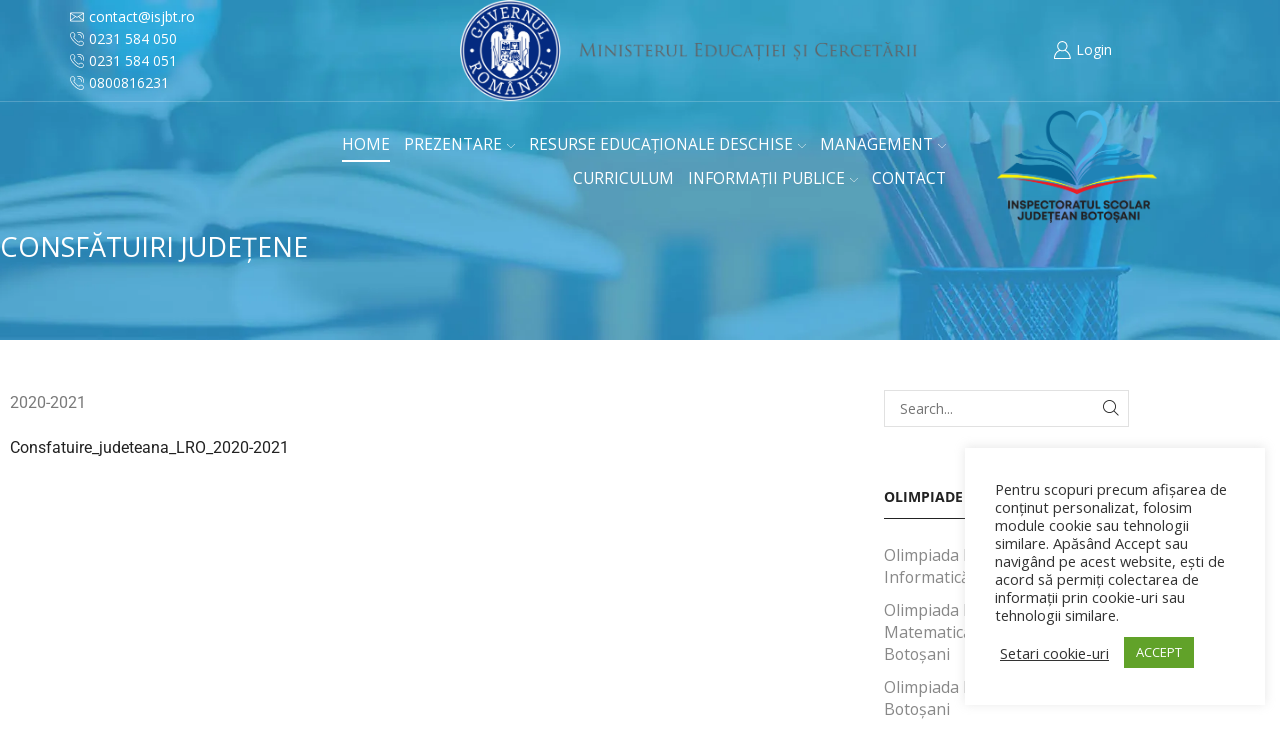

--- FILE ---
content_type: text/html; charset=UTF-8
request_url: https://isjbotosani.ro/curriculum/limba-si-literatura-romana/noutati-limba-si-literatura-romana/consfatuire-judeteana-limba-si-literatura-romana.html
body_size: 29800
content:

<!DOCTYPE html>
<html lang="ro-RO" >
<head>
	<meta charset="UTF-8" />
	<meta name="viewport" content="width=device-width, initial-scale=1.0, maximum-scale=1.0, user-scalable=0"/>
	<meta name='robots' content='index, follow, max-image-preview:large, max-snippet:-1, max-video-preview:-1' />

	<!-- This site is optimized with the Yoast SEO plugin v26.7 - https://yoast.com/wordpress/plugins/seo/ -->
	<title>CONSFĂTUIRI JUDEȚENE &#8211; Inspectoratul Școlar Județean Botoșani</title>
	<link rel="canonical" href="https://isjbotosani.ro/curriculum/limba-si-literatura-romana/noutati-limba-si-literatura-romana/consfatuire-judeteana-limba-si-literatura-romana.html" />
	<meta property="og:locale" content="ro_RO" />
	<meta property="og:type" content="article" />
	<meta property="og:title" content="CONSFĂTUIRI JUDEȚENE &#8211; Inspectoratul Școlar Județean Botoșani" />
	<meta property="og:description" content="2020-2021 Consfatuire_judeteana_LRO_2020-2021" />
	<meta property="og:url" content="https://isjbotosani.ro/curriculum/limba-si-literatura-romana/noutati-limba-si-literatura-romana/consfatuire-judeteana-limba-si-literatura-romana.html" />
	<meta property="og:site_name" content="Inspectoratul Școlar Județean Botoșani" />
	<meta property="article:publisher" content="https://www.facebook.com/ISJBT" />
	<meta property="article:published_time" content="2021-01-20T13:30:22+00:00" />
	<meta property="article:modified_time" content="2022-03-17T09:39:28+00:00" />
	<meta property="og:image" content="https://isjbotosani.ro/wp-content/uploads/2025/02/IMG_0062.webp" />
	<meta property="og:image:width" content="350" />
	<meta property="og:image:height" content="265" />
	<meta property="og:image:type" content="image/webp" />
	<meta name="author" content="Inspector Limba și literatura română" />
	<meta name="twitter:card" content="summary_large_image" />
	<script type="application/ld+json" class="yoast-schema-graph">{"@context":"https://schema.org","@graph":[{"@type":"Article","@id":"https://isjbotosani.ro/curriculum/limba-si-literatura-romana/noutati-limba-si-literatura-romana/consfatuire-judeteana-limba-si-literatura-romana.html#article","isPartOf":{"@id":"https://isjbotosani.ro/curriculum/limba-si-literatura-romana/noutati-limba-si-literatura-romana/consfatuire-judeteana-limba-si-literatura-romana.html"},"author":{"name":"Inspector Limba și literatura română","@id":"https://isjbotosani.ro/#/schema/person/77dedf7a805fe5f5651ade76116c419a"},"headline":"CONSFĂTUIRI JUDEȚENE","datePublished":"2021-01-20T13:30:22+00:00","dateModified":"2022-03-17T09:39:28+00:00","mainEntityOfPage":{"@id":"https://isjbotosani.ro/curriculum/limba-si-literatura-romana/noutati-limba-si-literatura-romana/consfatuire-judeteana-limba-si-literatura-romana.html"},"wordCount":9,"publisher":{"@id":"https://isjbotosani.ro/#organization"},"articleSection":["Limba și literatura română - Noutăți"],"inLanguage":"ro-RO"},{"@type":"WebPage","@id":"https://isjbotosani.ro/curriculum/limba-si-literatura-romana/noutati-limba-si-literatura-romana/consfatuire-judeteana-limba-si-literatura-romana.html","url":"https://isjbotosani.ro/curriculum/limba-si-literatura-romana/noutati-limba-si-literatura-romana/consfatuire-judeteana-limba-si-literatura-romana.html","name":"CONSFĂTUIRI JUDEȚENE &#8211; Inspectoratul Școlar Județean Botoșani","isPartOf":{"@id":"https://isjbotosani.ro/#website"},"datePublished":"2021-01-20T13:30:22+00:00","dateModified":"2022-03-17T09:39:28+00:00","breadcrumb":{"@id":"https://isjbotosani.ro/curriculum/limba-si-literatura-romana/noutati-limba-si-literatura-romana/consfatuire-judeteana-limba-si-literatura-romana.html#breadcrumb"},"inLanguage":"ro-RO","potentialAction":[{"@type":"ReadAction","target":["https://isjbotosani.ro/curriculum/limba-si-literatura-romana/noutati-limba-si-literatura-romana/consfatuire-judeteana-limba-si-literatura-romana.html"]}]},{"@type":"BreadcrumbList","@id":"https://isjbotosani.ro/curriculum/limba-si-literatura-romana/noutati-limba-si-literatura-romana/consfatuire-judeteana-limba-si-literatura-romana.html#breadcrumb","itemListElement":[{"@type":"ListItem","position":1,"name":"Prima pagină","item":"https://isjbotosani.ro/"},{"@type":"ListItem","position":2,"name":"Curriculum","item":"https://isjbotosani.ro/categorie/curriculum"},{"@type":"ListItem","position":3,"name":"Limba și literatura română","item":"https://isjbotosani.ro/categorie/curriculum/limba-si-literatura-romana"},{"@type":"ListItem","position":4,"name":"Limba și literatura română - Noutăți","item":"https://isjbotosani.ro/categorie/curriculum/limba-si-literatura-romana/noutati-limba-si-literatura-romana"},{"@type":"ListItem","position":5,"name":"CONSFĂTUIRI JUDEȚENE"}]},{"@type":"WebSite","@id":"https://isjbotosani.ro/#website","url":"https://isjbotosani.ro/","name":"Inspectoratul Școlar Județean Botoșani","description":"ISJ Botoșani","publisher":{"@id":"https://isjbotosani.ro/#organization"},"alternateName":"ISJ Botoșani","potentialAction":[{"@type":"SearchAction","target":{"@type":"EntryPoint","urlTemplate":"https://isjbotosani.ro/?s={search_term_string}"},"query-input":{"@type":"PropertyValueSpecification","valueRequired":true,"valueName":"search_term_string"}}],"inLanguage":"ro-RO"},{"@type":"Organization","@id":"https://isjbotosani.ro/#organization","name":"Inspectoratul Școlar Județean Botoșani","url":"https://isjbotosani.ro/","logo":{"@type":"ImageObject","inLanguage":"ro-RO","@id":"https://isjbotosani.ro/#/schema/logo/image/","url":"https://isjbotosani.ro/wp-content/uploads/2025/02/IMG_0062.png","contentUrl":"https://isjbotosani.ro/wp-content/uploads/2025/02/IMG_0062.png","width":350,"height":265,"caption":"Inspectoratul Școlar Județean Botoșani"},"image":{"@id":"https://isjbotosani.ro/#/schema/logo/image/"},"sameAs":["https://www.facebook.com/ISJBT"]},{"@type":"Person","@id":"https://isjbotosani.ro/#/schema/person/77dedf7a805fe5f5651ade76116c419a","name":"Inspector Limba și literatura română","image":{"@type":"ImageObject","inLanguage":"ro-RO","@id":"https://isjbotosani.ro/#/schema/person/image/","url":"https://secure.gravatar.com/avatar/de9d806ab429e6ca751df5550761ad15c09ccf4161f620191cc9eb99c766ec89?s=96&d=mm&r=g","contentUrl":"https://secure.gravatar.com/avatar/de9d806ab429e6ca751df5550761ad15c09ccf4161f620191cc9eb99c766ec89?s=96&d=mm&r=g","caption":"Inspector Limba și literatura română"},"url":"https://isjbotosani.ro/author/inspectorlimbaromana"}]}</script>
	<!-- / Yoast SEO plugin. -->


<link rel='dns-prefetch' href='//www.googletagmanager.com' />
<link rel="alternate" type="application/rss+xml" title="Inspectoratul Școlar Județean Botoșani &raquo; Flux" href="https://isjbotosani.ro/feed" />
<style id='wp-img-auto-sizes-contain-inline-css' type='text/css'>
img:is([sizes=auto i],[sizes^="auto," i]){contain-intrinsic-size:3000px 1500px}
/*# sourceURL=wp-img-auto-sizes-contain-inline-css */
</style>
<style id='wp-emoji-styles-inline-css' type='text/css'>

	img.wp-smiley, img.emoji {
		display: inline !important;
		border: none !important;
		box-shadow: none !important;
		height: 1em !important;
		width: 1em !important;
		margin: 0 0.07em !important;
		vertical-align: -0.1em !important;
		background: none !important;
		padding: 0 !important;
	}
/*# sourceURL=wp-emoji-styles-inline-css */
</style>
<link rel='stylesheet' id='wp-block-library-css' href='https://isjbotosani.ro/wp-includes/css/dist/block-library/style.min.css?ver=6.9' type='text/css' media='all' />
<style id='classic-theme-styles-inline-css' type='text/css'>
/*! This file is auto-generated */
.wp-block-button__link{color:#fff;background-color:#32373c;border-radius:9999px;box-shadow:none;text-decoration:none;padding:calc(.667em + 2px) calc(1.333em + 2px);font-size:1.125em}.wp-block-file__button{background:#32373c;color:#fff;text-decoration:none}
/*# sourceURL=/wp-includes/css/classic-themes.min.css */
</style>
<link rel='stylesheet' id='gutenberg-pdfjs-style-css' href='https://isjbotosani.ro/wp-content/plugins/pdfjs-viewer-shortcode/inc/../blocks/build/style-index.css?ver=1768386680' type='text/css' media='all' />
<style id='filebird-block-filebird-gallery-style-inline-css' type='text/css'>
ul.filebird-block-filebird-gallery{margin:auto!important;padding:0!important;width:100%}ul.filebird-block-filebird-gallery.layout-grid{display:grid;grid-gap:20px;align-items:stretch;grid-template-columns:repeat(var(--columns),1fr);justify-items:stretch}ul.filebird-block-filebird-gallery.layout-grid li img{border:1px solid #ccc;box-shadow:2px 2px 6px 0 rgba(0,0,0,.3);height:100%;max-width:100%;-o-object-fit:cover;object-fit:cover;width:100%}ul.filebird-block-filebird-gallery.layout-masonry{-moz-column-count:var(--columns);-moz-column-gap:var(--space);column-gap:var(--space);-moz-column-width:var(--min-width);columns:var(--min-width) var(--columns);display:block;overflow:auto}ul.filebird-block-filebird-gallery.layout-masonry li{margin-bottom:var(--space)}ul.filebird-block-filebird-gallery li{list-style:none}ul.filebird-block-filebird-gallery li figure{height:100%;margin:0;padding:0;position:relative;width:100%}ul.filebird-block-filebird-gallery li figure figcaption{background:linear-gradient(0deg,rgba(0,0,0,.7),rgba(0,0,0,.3) 70%,transparent);bottom:0;box-sizing:border-box;color:#fff;font-size:.8em;margin:0;max-height:100%;overflow:auto;padding:3em .77em .7em;position:absolute;text-align:center;width:100%;z-index:2}ul.filebird-block-filebird-gallery li figure figcaption a{color:inherit}

/*# sourceURL=https://isjbotosani.ro/wp-content/plugins/filebird-pro/blocks/filebird-gallery/build/style-index.css */
</style>
<style id='global-styles-inline-css' type='text/css'>
:root{--wp--preset--aspect-ratio--square: 1;--wp--preset--aspect-ratio--4-3: 4/3;--wp--preset--aspect-ratio--3-4: 3/4;--wp--preset--aspect-ratio--3-2: 3/2;--wp--preset--aspect-ratio--2-3: 2/3;--wp--preset--aspect-ratio--16-9: 16/9;--wp--preset--aspect-ratio--9-16: 9/16;--wp--preset--color--black: #000000;--wp--preset--color--cyan-bluish-gray: #abb8c3;--wp--preset--color--white: #ffffff;--wp--preset--color--pale-pink: #f78da7;--wp--preset--color--vivid-red: #cf2e2e;--wp--preset--color--luminous-vivid-orange: #ff6900;--wp--preset--color--luminous-vivid-amber: #fcb900;--wp--preset--color--light-green-cyan: #7bdcb5;--wp--preset--color--vivid-green-cyan: #00d084;--wp--preset--color--pale-cyan-blue: #8ed1fc;--wp--preset--color--vivid-cyan-blue: #0693e3;--wp--preset--color--vivid-purple: #9b51e0;--wp--preset--gradient--vivid-cyan-blue-to-vivid-purple: linear-gradient(135deg,rgb(6,147,227) 0%,rgb(155,81,224) 100%);--wp--preset--gradient--light-green-cyan-to-vivid-green-cyan: linear-gradient(135deg,rgb(122,220,180) 0%,rgb(0,208,130) 100%);--wp--preset--gradient--luminous-vivid-amber-to-luminous-vivid-orange: linear-gradient(135deg,rgb(252,185,0) 0%,rgb(255,105,0) 100%);--wp--preset--gradient--luminous-vivid-orange-to-vivid-red: linear-gradient(135deg,rgb(255,105,0) 0%,rgb(207,46,46) 100%);--wp--preset--gradient--very-light-gray-to-cyan-bluish-gray: linear-gradient(135deg,rgb(238,238,238) 0%,rgb(169,184,195) 100%);--wp--preset--gradient--cool-to-warm-spectrum: linear-gradient(135deg,rgb(74,234,220) 0%,rgb(151,120,209) 20%,rgb(207,42,186) 40%,rgb(238,44,130) 60%,rgb(251,105,98) 80%,rgb(254,248,76) 100%);--wp--preset--gradient--blush-light-purple: linear-gradient(135deg,rgb(255,206,236) 0%,rgb(152,150,240) 100%);--wp--preset--gradient--blush-bordeaux: linear-gradient(135deg,rgb(254,205,165) 0%,rgb(254,45,45) 50%,rgb(107,0,62) 100%);--wp--preset--gradient--luminous-dusk: linear-gradient(135deg,rgb(255,203,112) 0%,rgb(199,81,192) 50%,rgb(65,88,208) 100%);--wp--preset--gradient--pale-ocean: linear-gradient(135deg,rgb(255,245,203) 0%,rgb(182,227,212) 50%,rgb(51,167,181) 100%);--wp--preset--gradient--electric-grass: linear-gradient(135deg,rgb(202,248,128) 0%,rgb(113,206,126) 100%);--wp--preset--gradient--midnight: linear-gradient(135deg,rgb(2,3,129) 0%,rgb(40,116,252) 100%);--wp--preset--font-size--small: 13px;--wp--preset--font-size--medium: 20px;--wp--preset--font-size--large: 36px;--wp--preset--font-size--x-large: 42px;--wp--preset--spacing--20: 0.44rem;--wp--preset--spacing--30: 0.67rem;--wp--preset--spacing--40: 1rem;--wp--preset--spacing--50: 1.5rem;--wp--preset--spacing--60: 2.25rem;--wp--preset--spacing--70: 3.38rem;--wp--preset--spacing--80: 5.06rem;--wp--preset--shadow--natural: 6px 6px 9px rgba(0, 0, 0, 0.2);--wp--preset--shadow--deep: 12px 12px 50px rgba(0, 0, 0, 0.4);--wp--preset--shadow--sharp: 6px 6px 0px rgba(0, 0, 0, 0.2);--wp--preset--shadow--outlined: 6px 6px 0px -3px rgb(255, 255, 255), 6px 6px rgb(0, 0, 0);--wp--preset--shadow--crisp: 6px 6px 0px rgb(0, 0, 0);}:where(.is-layout-flex){gap: 0.5em;}:where(.is-layout-grid){gap: 0.5em;}body .is-layout-flex{display: flex;}.is-layout-flex{flex-wrap: wrap;align-items: center;}.is-layout-flex > :is(*, div){margin: 0;}body .is-layout-grid{display: grid;}.is-layout-grid > :is(*, div){margin: 0;}:where(.wp-block-columns.is-layout-flex){gap: 2em;}:where(.wp-block-columns.is-layout-grid){gap: 2em;}:where(.wp-block-post-template.is-layout-flex){gap: 1.25em;}:where(.wp-block-post-template.is-layout-grid){gap: 1.25em;}.has-black-color{color: var(--wp--preset--color--black) !important;}.has-cyan-bluish-gray-color{color: var(--wp--preset--color--cyan-bluish-gray) !important;}.has-white-color{color: var(--wp--preset--color--white) !important;}.has-pale-pink-color{color: var(--wp--preset--color--pale-pink) !important;}.has-vivid-red-color{color: var(--wp--preset--color--vivid-red) !important;}.has-luminous-vivid-orange-color{color: var(--wp--preset--color--luminous-vivid-orange) !important;}.has-luminous-vivid-amber-color{color: var(--wp--preset--color--luminous-vivid-amber) !important;}.has-light-green-cyan-color{color: var(--wp--preset--color--light-green-cyan) !important;}.has-vivid-green-cyan-color{color: var(--wp--preset--color--vivid-green-cyan) !important;}.has-pale-cyan-blue-color{color: var(--wp--preset--color--pale-cyan-blue) !important;}.has-vivid-cyan-blue-color{color: var(--wp--preset--color--vivid-cyan-blue) !important;}.has-vivid-purple-color{color: var(--wp--preset--color--vivid-purple) !important;}.has-black-background-color{background-color: var(--wp--preset--color--black) !important;}.has-cyan-bluish-gray-background-color{background-color: var(--wp--preset--color--cyan-bluish-gray) !important;}.has-white-background-color{background-color: var(--wp--preset--color--white) !important;}.has-pale-pink-background-color{background-color: var(--wp--preset--color--pale-pink) !important;}.has-vivid-red-background-color{background-color: var(--wp--preset--color--vivid-red) !important;}.has-luminous-vivid-orange-background-color{background-color: var(--wp--preset--color--luminous-vivid-orange) !important;}.has-luminous-vivid-amber-background-color{background-color: var(--wp--preset--color--luminous-vivid-amber) !important;}.has-light-green-cyan-background-color{background-color: var(--wp--preset--color--light-green-cyan) !important;}.has-vivid-green-cyan-background-color{background-color: var(--wp--preset--color--vivid-green-cyan) !important;}.has-pale-cyan-blue-background-color{background-color: var(--wp--preset--color--pale-cyan-blue) !important;}.has-vivid-cyan-blue-background-color{background-color: var(--wp--preset--color--vivid-cyan-blue) !important;}.has-vivid-purple-background-color{background-color: var(--wp--preset--color--vivid-purple) !important;}.has-black-border-color{border-color: var(--wp--preset--color--black) !important;}.has-cyan-bluish-gray-border-color{border-color: var(--wp--preset--color--cyan-bluish-gray) !important;}.has-white-border-color{border-color: var(--wp--preset--color--white) !important;}.has-pale-pink-border-color{border-color: var(--wp--preset--color--pale-pink) !important;}.has-vivid-red-border-color{border-color: var(--wp--preset--color--vivid-red) !important;}.has-luminous-vivid-orange-border-color{border-color: var(--wp--preset--color--luminous-vivid-orange) !important;}.has-luminous-vivid-amber-border-color{border-color: var(--wp--preset--color--luminous-vivid-amber) !important;}.has-light-green-cyan-border-color{border-color: var(--wp--preset--color--light-green-cyan) !important;}.has-vivid-green-cyan-border-color{border-color: var(--wp--preset--color--vivid-green-cyan) !important;}.has-pale-cyan-blue-border-color{border-color: var(--wp--preset--color--pale-cyan-blue) !important;}.has-vivid-cyan-blue-border-color{border-color: var(--wp--preset--color--vivid-cyan-blue) !important;}.has-vivid-purple-border-color{border-color: var(--wp--preset--color--vivid-purple) !important;}.has-vivid-cyan-blue-to-vivid-purple-gradient-background{background: var(--wp--preset--gradient--vivid-cyan-blue-to-vivid-purple) !important;}.has-light-green-cyan-to-vivid-green-cyan-gradient-background{background: var(--wp--preset--gradient--light-green-cyan-to-vivid-green-cyan) !important;}.has-luminous-vivid-amber-to-luminous-vivid-orange-gradient-background{background: var(--wp--preset--gradient--luminous-vivid-amber-to-luminous-vivid-orange) !important;}.has-luminous-vivid-orange-to-vivid-red-gradient-background{background: var(--wp--preset--gradient--luminous-vivid-orange-to-vivid-red) !important;}.has-very-light-gray-to-cyan-bluish-gray-gradient-background{background: var(--wp--preset--gradient--very-light-gray-to-cyan-bluish-gray) !important;}.has-cool-to-warm-spectrum-gradient-background{background: var(--wp--preset--gradient--cool-to-warm-spectrum) !important;}.has-blush-light-purple-gradient-background{background: var(--wp--preset--gradient--blush-light-purple) !important;}.has-blush-bordeaux-gradient-background{background: var(--wp--preset--gradient--blush-bordeaux) !important;}.has-luminous-dusk-gradient-background{background: var(--wp--preset--gradient--luminous-dusk) !important;}.has-pale-ocean-gradient-background{background: var(--wp--preset--gradient--pale-ocean) !important;}.has-electric-grass-gradient-background{background: var(--wp--preset--gradient--electric-grass) !important;}.has-midnight-gradient-background{background: var(--wp--preset--gradient--midnight) !important;}.has-small-font-size{font-size: var(--wp--preset--font-size--small) !important;}.has-medium-font-size{font-size: var(--wp--preset--font-size--medium) !important;}.has-large-font-size{font-size: var(--wp--preset--font-size--large) !important;}.has-x-large-font-size{font-size: var(--wp--preset--font-size--x-large) !important;}
:where(.wp-block-post-template.is-layout-flex){gap: 1.25em;}:where(.wp-block-post-template.is-layout-grid){gap: 1.25em;}
:where(.wp-block-term-template.is-layout-flex){gap: 1.25em;}:where(.wp-block-term-template.is-layout-grid){gap: 1.25em;}
:where(.wp-block-columns.is-layout-flex){gap: 2em;}:where(.wp-block-columns.is-layout-grid){gap: 2em;}
:root :where(.wp-block-pullquote){font-size: 1.5em;line-height: 1.6;}
/*# sourceURL=global-styles-inline-css */
</style>
<link rel='stylesheet' id='contact-form-7-css' href='https://isjbotosani.ro/wp-content/plugins/contact-form-7/includes/css/styles.css?ver=6.1.4' type='text/css' media='all' />
<link rel='stylesheet' id='cookie-law-info-css' href='https://isjbotosani.ro/wp-content/plugins/cookie-law-info/legacy/public/css/cookie-law-info-public.css?ver=3.3.9.1' type='text/css' media='all' />
<link rel='stylesheet' id='cookie-law-info-gdpr-css' href='https://isjbotosani.ro/wp-content/plugins/cookie-law-info/legacy/public/css/cookie-law-info-gdpr.css?ver=3.3.9.1' type='text/css' media='all' />
<link rel='stylesheet' id='flexible-table-block-css' href='https://isjbotosani.ro/wp-content/plugins/flexible-table-block/build/style-index.css?ver=1764058939' type='text/css' media='all' />
<style id='flexible-table-block-inline-css' type='text/css'>
.wp-block-flexible-table-block-table.wp-block-flexible-table-block-table>table{width:100%;max-width:100%;border-collapse:collapse;}.wp-block-flexible-table-block-table.wp-block-flexible-table-block-table.is-style-stripes tbody tr:nth-child(odd) th{background-color:#f0f0f1;}.wp-block-flexible-table-block-table.wp-block-flexible-table-block-table.is-style-stripes tbody tr:nth-child(odd) td{background-color:#f0f0f1;}.wp-block-flexible-table-block-table.wp-block-flexible-table-block-table.is-style-stripes tbody tr:nth-child(even) th{background-color:#ffffff;}.wp-block-flexible-table-block-table.wp-block-flexible-table-block-table.is-style-stripes tbody tr:nth-child(even) td{background-color:#ffffff;}.wp-block-flexible-table-block-table.wp-block-flexible-table-block-table>table tr th,.wp-block-flexible-table-block-table.wp-block-flexible-table-block-table>table tr td{padding:0.5em;border-width:1px;border-style:solid;border-color:#000000;text-align:left;vertical-align:middle;}.wp-block-flexible-table-block-table.wp-block-flexible-table-block-table>table tr th{background-color:#f0f0f1;}.wp-block-flexible-table-block-table.wp-block-flexible-table-block-table>table tr td{background-color:#ffffff;}@media screen and (min-width:769px){.wp-block-flexible-table-block-table.is-scroll-on-pc{overflow-x:scroll;}.wp-block-flexible-table-block-table.is-scroll-on-pc table{max-width:none;align-self:self-start;}}@media screen and (max-width:768px){.wp-block-flexible-table-block-table.is-scroll-on-mobile{overflow-x:scroll;}.wp-block-flexible-table-block-table.is-scroll-on-mobile table{max-width:none;align-self:self-start;}.wp-block-flexible-table-block-table table.is-stacked-on-mobile th,.wp-block-flexible-table-block-table table.is-stacked-on-mobile td{width:100%!important;display:block;}}
/*# sourceURL=flexible-table-block-inline-css */
</style>
<link rel='stylesheet' id='etheme-parent-style-css' href='https://isjbotosani.ro/wp-content/themes/xstore/xstore.min.css?ver=0.0.1' type='text/css' media='all' />
<link rel='stylesheet' id='child-style-css' href='https://isjbotosani.ro/wp-content/themes/xstore-child/style.css?ver=0.0.1' type='text/css' media='all' />
<link rel='stylesheet' id='wpdreams-asl-basic-css' href='https://isjbotosani.ro/wp-content/plugins/ajax-search-lite/css/style.basic.css?ver=4.13.4' type='text/css' media='all' />
<style id='wpdreams-asl-basic-inline-css' type='text/css'>

					div[id*='ajaxsearchlitesettings'].searchsettings .asl_option_inner label {
						font-size: 0px !important;
						color: rgba(0, 0, 0, 0);
					}
					div[id*='ajaxsearchlitesettings'].searchsettings .asl_option_inner label:after {
						font-size: 11px !important;
						position: absolute;
						top: 0;
						left: 0;
						z-index: 1;
					}
					.asl_w_container {
						width: 100%;
						margin: 0px 0px 0px 0px;
						min-width: 200px;
					}
					div[id*='ajaxsearchlite'].asl_m {
						width: 100%;
					}
					div[id*='ajaxsearchliteres'].wpdreams_asl_results div.resdrg span.highlighted {
						font-weight: bold;
						color: #d9312b;
						background-color: #eee;
					}
					div[id*='ajaxsearchliteres'].wpdreams_asl_results .results img.asl_image {
						width: 70px;
						height: 70px;
						object-fit: cover;
					}
					div[id*='ajaxsearchlite'].asl_r .results {
						max-height: none;
					}
					div[id*='ajaxsearchlite'].asl_r {
						position: absolute;
					}
				
						div.asl_r.asl_w.vertical .results .item::after {
							display: block;
							position: absolute;
							bottom: 0;
							content: '';
							height: 1px;
							width: 100%;
							background: #D8D8D8;
						}
						div.asl_r.asl_w.vertical .results .item.asl_last_item::after {
							display: none;
						}
					
/*# sourceURL=wpdreams-asl-basic-inline-css */
</style>
<link rel='stylesheet' id='wpdreams-asl-instance-css' href='https://isjbotosani.ro/wp-content/plugins/ajax-search-lite/css/style-simple-red.css?ver=4.13.4' type='text/css' media='all' />
<link rel='stylesheet' id='elementor-frontend-css' href='https://isjbotosani.ro/wp-content/plugins/elementor/assets/css/frontend.min.css?ver=3.34.1' type='text/css' media='all' />
<link rel='stylesheet' id='widget-heading-css' href='https://isjbotosani.ro/wp-content/plugins/elementor/assets/css/widget-heading.min.css?ver=3.34.1' type='text/css' media='all' />
<link rel='stylesheet' id='elementor-icons-css' href='https://isjbotosani.ro/wp-content/plugins/elementor/assets/lib/eicons/css/elementor-icons.min.css?ver=5.45.0' type='text/css' media='all' />
<link rel='stylesheet' id='elementor-post-9618-css' href='https://isjbotosani.ro/wp-content/uploads/elementor/css/post-9618.css?ver=1768880848' type='text/css' media='all' />
<link rel='stylesheet' id='elementor-post-4178-css' href='https://isjbotosani.ro/wp-content/uploads/elementor/css/post-4178.css?ver=1768881106' type='text/css' media='all' />
<link rel='stylesheet' id='tablepress-default-css' href='https://isjbotosani.ro/wp-content/tablepress-combined.min.css?ver=9' type='text/css' media='all' />
<link rel='stylesheet' id='etheme-general-all-style-css' href='https://isjbotosani.ro/wp-content/themes/xstore/css/general-all.min.css?ver=0.0.1' type='text/css' media='all' />
<link rel='stylesheet' id='etheme-elementor-all-widgets-style-css' href='https://isjbotosani.ro/wp-content/themes/xstore/css/elementor-all-widgets.min.css?ver=0.0.1' type='text/css' media='all' />
<link rel='stylesheet' id='etheme-post-quote-css' href='https://isjbotosani.ro/wp-content/themes/xstore/css/modules/blog/formats/quote.min.css?ver=0.0.1' type='text/css' media='all' />
<link rel='stylesheet' id='etheme-post-grid-grid2-css' href='https://isjbotosani.ro/wp-content/themes/xstore/css/modules/blog/types/grid-grid2.min.css?ver=0.0.1' type='text/css' media='all' />
<style id='xstore-icons-font-inline-css' type='text/css'>
@font-face {
				  font-family: 'xstore-icons';
				  src:
				    url('https://isjbotosani.ro/wp-content/themes/xstore/fonts/xstore-icons-light.ttf') format('truetype'),
				    url('https://isjbotosani.ro/wp-content/themes/xstore/fonts/xstore-icons-light.woff2') format('woff2'),
				    url('https://isjbotosani.ro/wp-content/themes/xstore/fonts/xstore-icons-light.woff') format('woff'),
				    url('https://isjbotosani.ro/wp-content/themes/xstore/fonts/xstore-icons-light.svg#xstore-icons') format('svg');
				  font-weight: normal;
				  font-style: normal;
				  font-display: swap;
				}
/*# sourceURL=xstore-icons-font-inline-css */
</style>
<link rel='stylesheet' id='etheme-header-contacts-css' href='https://isjbotosani.ro/wp-content/themes/xstore/css/modules/layout/header/parts/contacts.min.css?ver=0.0.1' type='text/css' media='all' />
<link rel='stylesheet' id='etheme-header-menu-css' href='https://isjbotosani.ro/wp-content/themes/xstore/css/modules/layout/header/parts/menu.min.css?ver=0.0.1' type='text/css' media='all' />
<link rel='stylesheet' id='xstore-kirki-styles-css' href='https://isjbotosani.ro/wp-content/uploads/xstore/kirki-styles.css?ver=1755514967271' type='text/css' media='all' />
<link rel='stylesheet' id='elementor-gf-local-roboto-css' href='https://isjbotosani.ro/wp-content/uploads/elementor/google-fonts/css/roboto.css?ver=1742240644' type='text/css' media='all' />
<link rel='stylesheet' id='elementor-gf-local-robotoslab-css' href='https://isjbotosani.ro/wp-content/uploads/elementor/google-fonts/css/robotoslab.css?ver=1742240661' type='text/css' media='all' />
<link rel='stylesheet' id='elementor-gf-local-opensans-css' href='https://isjbotosani.ro/wp-content/uploads/elementor/google-fonts/css/opensans.css?ver=1742240695' type='text/css' media='all' />
<script type="text/javascript" src="https://isjbotosani.ro/wp-includes/js/jquery/jquery.min.js?ver=3.7.1" id="jquery-core-js"></script>
<script type="text/javascript" src="https://isjbotosani.ro/wp-includes/js/jquery/jquery-migrate.min.js?ver=3.4.1" id="jquery-migrate-js"></script>
<script type="text/javascript" id="cookie-law-info-js-extra">
/* <![CDATA[ */
var Cli_Data = {"nn_cookie_ids":[],"cookielist":[],"non_necessary_cookies":[],"ccpaEnabled":"","ccpaRegionBased":"","ccpaBarEnabled":"","strictlyEnabled":["necessary","obligatoire"],"ccpaType":"gdpr","js_blocking":"1","custom_integration":"","triggerDomRefresh":"","secure_cookies":""};
var cli_cookiebar_settings = {"animate_speed_hide":"500","animate_speed_show":"500","background":"#FFF","border":"#b1a6a6c2","border_on":"","button_1_button_colour":"#61a229","button_1_button_hover":"#4e8221","button_1_link_colour":"#fff","button_1_as_button":"1","button_1_new_win":"","button_2_button_colour":"#333","button_2_button_hover":"#292929","button_2_link_colour":"#444","button_2_as_button":"","button_2_hidebar":"","button_3_button_colour":"#3566bb","button_3_button_hover":"#2a5296","button_3_link_colour":"#fff","button_3_as_button":"1","button_3_new_win":"","button_4_button_colour":"#000","button_4_button_hover":"#000000","button_4_link_colour":"#333333","button_4_as_button":"","button_7_button_colour":"#61a229","button_7_button_hover":"#4e8221","button_7_link_colour":"#fff","button_7_as_button":"1","button_7_new_win":"","font_family":"inherit","header_fix":"","notify_animate_hide":"1","notify_animate_show":"","notify_div_id":"#cookie-law-info-bar","notify_position_horizontal":"right","notify_position_vertical":"bottom","scroll_close":"","scroll_close_reload":"","accept_close_reload":"","reject_close_reload":"","showagain_tab":"","showagain_background":"#fff","showagain_border":"#000","showagain_div_id":"#cookie-law-info-again","showagain_x_position":"100px","text":"#333333","show_once_yn":"","show_once":"10000","logging_on":"","as_popup":"","popup_overlay":"1","bar_heading_text":"","cookie_bar_as":"widget","popup_showagain_position":"bottom-right","widget_position":"right"};
var log_object = {"ajax_url":"https://isjbotosani.ro/wp-admin/admin-ajax.php"};
//# sourceURL=cookie-law-info-js-extra
/* ]]> */
</script>
<script type="text/javascript" src="https://isjbotosani.ro/wp-content/plugins/cookie-law-info/legacy/public/js/cookie-law-info-public.js?ver=3.3.9.1" id="cookie-law-info-js"></script>

<!-- Google tag (gtag.js) snippet added by Site Kit -->
<!-- Google Analytics snippet added by Site Kit -->
<script type="text/javascript" src="https://www.googletagmanager.com/gtag/js?id=GT-T9WLZ8VJ" id="google_gtagjs-js" async></script>
<script type="text/javascript" id="google_gtagjs-js-after">
/* <![CDATA[ */
window.dataLayer = window.dataLayer || [];function gtag(){dataLayer.push(arguments);}
gtag("set","linker",{"domains":["isjbotosani.ro"]});
gtag("js", new Date());
gtag("set", "developer_id.dZTNiMT", true);
gtag("config", "GT-T9WLZ8VJ");
 window._googlesitekit = window._googlesitekit || {}; window._googlesitekit.throttledEvents = []; window._googlesitekit.gtagEvent = (name, data) => { var key = JSON.stringify( { name, data } ); if ( !! window._googlesitekit.throttledEvents[ key ] ) { return; } window._googlesitekit.throttledEvents[ key ] = true; setTimeout( () => { delete window._googlesitekit.throttledEvents[ key ]; }, 5 ); gtag( "event", name, { ...data, event_source: "site-kit" } ); }; 
//# sourceURL=google_gtagjs-js-after
/* ]]> */
</script>
<link rel="https://api.w.org/" href="https://isjbotosani.ro/wp-json/" /><link rel="alternate" title="JSON" type="application/json" href="https://isjbotosani.ro/wp-json/wp/v2/posts/3610" /><link rel="EditURI" type="application/rsd+xml" title="RSD" href="https://isjbotosani.ro/xmlrpc.php?rsd" />
<link rel='shortlink' href='https://isjbotosani.ro/?p=3610' />
<meta name="generator" content="Site Kit by Google 1.170.0" />			<link rel="prefetch" as="font" href="https://isjbotosani.ro/wp-content/themes/xstore/fonts/xstore-icons-light.woff?v=9.6.2" type="font/woff">
					<link rel="prefetch" as="font" href="https://isjbotosani.ro/wp-content/themes/xstore/fonts/xstore-icons-light.woff2?v=9.6.2" type="font/woff2">
						<link rel="preconnect" href="https://fonts.gstatic.com" crossorigin />
				<link rel="preload" as="style" href="//fonts.googleapis.com/css?family=Open+Sans&display=swap" />
								<link rel="stylesheet" href="//fonts.googleapis.com/css?family=Open+Sans&display=swap" media="all" />
				<meta name="generator" content="Elementor 3.34.1; features: additional_custom_breakpoints; settings: css_print_method-external, google_font-enabled, font_display-auto">
			<style>
				.e-con.e-parent:nth-of-type(n+4):not(.e-lazyloaded):not(.e-no-lazyload),
				.e-con.e-parent:nth-of-type(n+4):not(.e-lazyloaded):not(.e-no-lazyload) * {
					background-image: none !important;
				}
				@media screen and (max-height: 1024px) {
					.e-con.e-parent:nth-of-type(n+3):not(.e-lazyloaded):not(.e-no-lazyload),
					.e-con.e-parent:nth-of-type(n+3):not(.e-lazyloaded):not(.e-no-lazyload) * {
						background-image: none !important;
					}
				}
				@media screen and (max-height: 640px) {
					.e-con.e-parent:nth-of-type(n+2):not(.e-lazyloaded):not(.e-no-lazyload),
					.e-con.e-parent:nth-of-type(n+2):not(.e-lazyloaded):not(.e-no-lazyload) * {
						background-image: none !important;
					}
				}
			</style>
			<meta name="generator" content="Powered by Slider Revolution 6.7.31 - responsive, Mobile-Friendly Slider Plugin for WordPress with comfortable drag and drop interface." />
<script>function setREVStartSize(e){
			//window.requestAnimationFrame(function() {
				window.RSIW = window.RSIW===undefined ? window.innerWidth : window.RSIW;
				window.RSIH = window.RSIH===undefined ? window.innerHeight : window.RSIH;
				try {
					var pw = document.getElementById(e.c).parentNode.offsetWidth,
						newh;
					pw = pw===0 || isNaN(pw) || (e.l=="fullwidth" || e.layout=="fullwidth") ? window.RSIW : pw;
					e.tabw = e.tabw===undefined ? 0 : parseInt(e.tabw);
					e.thumbw = e.thumbw===undefined ? 0 : parseInt(e.thumbw);
					e.tabh = e.tabh===undefined ? 0 : parseInt(e.tabh);
					e.thumbh = e.thumbh===undefined ? 0 : parseInt(e.thumbh);
					e.tabhide = e.tabhide===undefined ? 0 : parseInt(e.tabhide);
					e.thumbhide = e.thumbhide===undefined ? 0 : parseInt(e.thumbhide);
					e.mh = e.mh===undefined || e.mh=="" || e.mh==="auto" ? 0 : parseInt(e.mh,0);
					if(e.layout==="fullscreen" || e.l==="fullscreen")
						newh = Math.max(e.mh,window.RSIH);
					else{
						e.gw = Array.isArray(e.gw) ? e.gw : [e.gw];
						for (var i in e.rl) if (e.gw[i]===undefined || e.gw[i]===0) e.gw[i] = e.gw[i-1];
						e.gh = e.el===undefined || e.el==="" || (Array.isArray(e.el) && e.el.length==0)? e.gh : e.el;
						e.gh = Array.isArray(e.gh) ? e.gh : [e.gh];
						for (var i in e.rl) if (e.gh[i]===undefined || e.gh[i]===0) e.gh[i] = e.gh[i-1];
											
						var nl = new Array(e.rl.length),
							ix = 0,
							sl;
						e.tabw = e.tabhide>=pw ? 0 : e.tabw;
						e.thumbw = e.thumbhide>=pw ? 0 : e.thumbw;
						e.tabh = e.tabhide>=pw ? 0 : e.tabh;
						e.thumbh = e.thumbhide>=pw ? 0 : e.thumbh;
						for (var i in e.rl) nl[i] = e.rl[i]<window.RSIW ? 0 : e.rl[i];
						sl = nl[0];
						for (var i in nl) if (sl>nl[i] && nl[i]>0) { sl = nl[i]; ix=i;}
						var m = pw>(e.gw[ix]+e.tabw+e.thumbw) ? 1 : (pw-(e.tabw+e.thumbw)) / (e.gw[ix]);
						newh =  (e.gh[ix] * m) + (e.tabh + e.thumbh);
					}
					var el = document.getElementById(e.c);
					if (el!==null && el) el.style.height = newh+"px";
					el = document.getElementById(e.c+"_wrapper");
					if (el!==null && el) {
						el.style.height = newh+"px";
						el.style.display = "block";
					}
				} catch(e){
					console.log("Failure at Presize of Slider:" + e)
				}
			//});
		  };</script>
		<style type="text/css" id="wp-custom-css">
			.meniu-lateral ul.menu > li > a
{
		padding: 3px 0;
    font-size: 14px;
		color:#555555;
}
.meniu-lateral ul.menu > li > a:hover{color:#38abdc;}

.meniu-lateral ul.menu > li
{

		border-bottom:1px solid #e1e1e1;
}

.widget-title {font-weight:700;border-bottom:1px solid #222222;}

.breadcrumb_last{display:none!important;}

		</style>
		<style id="kirki-inline-styles"></style><style type="text/css" class="et_custom-css">.onsale{width:3.75em;height:3.75em;line-height:1.2}.page-heading{margin-bottom:25px}.elementor-widget-container .page-heading{background-image:none!important;background-color:rgba(255,99,71,0)!important}.page-heading,.breadcrumb-trail{background-image:var(--page-heading-bg,url(https://isjbotosani.ro/wp-content/uploads/2016/07/header.jpg));margin-bottom:var(--page-heading-margin-bottom,25px)}.breadcrumb-trail .page-heading{background-color:transparent}@media only screen and (max-width:1230px){.swiper-custom-left,.middle-inside .swiper-entry .swiper-button-prev,.middle-inside.swiper-entry .swiper-button-prev{left:-15px}.swiper-custom-right,.middle-inside .swiper-entry .swiper-button-next,.middle-inside.swiper-entry .swiper-button-next{right:-15px}.middle-inbox .swiper-entry .swiper-button-prev,.middle-inbox.swiper-entry .swiper-button-prev{left:8px}.middle-inbox .swiper-entry .swiper-button-next,.middle-inbox.swiper-entry .swiper-button-next{right:8px}.swiper-entry:hover .swiper-custom-left,.middle-inside .swiper-entry:hover .swiper-button-prev,.middle-inside.swiper-entry:hover .swiper-button-prev{left:-5px}.swiper-entry:hover .swiper-custom-right,.middle-inside .swiper-entry:hover .swiper-button-next,.middle-inside.swiper-entry:hover .swiper-button-next{right:-5px}.middle-inbox .swiper-entry:hover .swiper-button-prev,.middle-inbox.swiper-entry:hover .swiper-button-prev{left:5px}.middle-inbox .swiper-entry:hover .swiper-button-next,.middle-inbox.swiper-entry:hover .swiper-button-next{right:5px}}@media only screen and (max-width:992px){.header-wrapper,.site-header-vertical{display:none}}@media only screen and (min-width:993px){.mobile-header-wrapper{display:none}}.swiper-container{width:auto}.content-product .product-content-image img,.category-grid img,.categoriesCarousel .category-grid img{width:100%}.etheme-elementor-slider:not(.swiper-container-initialized,.swiper-initialized) .swiper-slide{max-width:calc(100% / var(--slides-per-view,4))}.etheme-elementor-slider[data-animation]:not(.swiper-container-initialized,.swiper-initialized,[data-animation=slide],[data-animation=coverflow]) .swiper-slide{max-width:100%}body:not([data-elementor-device-mode]) .etheme-elementor-off-canvas__container{transition:none;opacity:0;visibility:hidden;position:fixed}</style></head>
<body class="wp-singular post-template-default single single-post postid-3610 single-format-standard wp-theme-xstore wp-child-theme-xstore-child et_b_dt_header-overlap et_b_mob_header-overlap breadcrumbs-type-default wide et-preloader-off et-catalog-off  global-post-template-default elementor-default elementor-template-full-width elementor-kit-9618 elementor-page-4178" data-mode="light">



<div class="template-container">

		<div class="template-content">
		<div class="page-wrapper">
			<header id="header" class="site-header sticky"  data-type="smart"><div class="header-wrapper">
<div class="header-top-wrapper ">
	<div class="header-top" data-title="Header top">
		<div class="et-row-container et-container">
			<div class="et-wrap-columns flex align-items-center">		
				
		
        <div class="et_column et_col-xs-4 et_col-xs-offset-0">
			

<div class="et_element et_b_header-contacts  et_element-top-level flex-col  justify-content-start  flex text-nowrap" >
	        <div class="contact contact-Email icon-left  flex  justify-content-start"
             data-tooltip="Email"         >
			
			            <span class="flex-inline justify-content-center flex-nowrap">
						<span class="contact-icon flex-inline justify-content-center align-items-center">
							<svg xmlns="http://www.w3.org/2000/svg" width="1em" height="1em" viewBox="0 0 24 24"><path d="M23.928 5.424c-0.024-0.648-0.552-1.152-1.176-1.152h-21.504c-0.648 0-1.176 0.528-1.176 1.176v13.128c0 0.648 0.528 1.176 1.176 1.176h21.504c0.648 0 1.176-0.528 1.176-1.176v-13.152zM22.512 5.4l-10.512 6.576-10.512-6.576h21.024zM1.248 16.992v-10.416l7.344 4.584-7.344 5.832zM1.224 18.456l8.352-6.624 2.064 1.32c0.192 0.12 0.432 0.12 0.624 0l2.064-1.32 8.4 6.648 0.024 0.096c0 0 0 0.024-0.024 0.024h-21.48c-0.024 0-0.024 0-0.024-0.024v-0.12zM22.752 6.648v10.344l-7.344-5.808 7.344-4.536z"></path></svg>						</span>
												<span class="contact-info ">
							<a href="/cdn-cgi/l/email-protection" class="__cf_email__" data-cfemail="8deee2e3f9eceef9cde4fee7eff9a3ffe2">[email&#160;protected]</a>						</span>
					</span>
        </div>
				        <div class="contact contact-Telefon_secretariat icon-left  flex  justify-content-start"
             data-tooltip="Telefon secretariat"         >
			
			            <span class="flex-inline justify-content-center flex-nowrap">
						<span class="contact-icon flex-inline justify-content-center align-items-center">
							<svg xmlns="http://www.w3.org/2000/svg" width="1em" height="1em" viewBox="0 0 24 24"><path d="M22.080 16.488c-3.504-2.808-4.776-1.44-6.144 0l-0.24 0.24c-0.24 0.216-0.936 0-1.752-0.528-0.912-0.6-2.040-1.584-3.288-2.832-4.128-4.152-3.384-5.016-3.336-5.040l0.24-0.24c1.416-1.392 2.736-2.688-0.072-6.144-0.936-1.152-1.872-1.728-2.832-1.776-1.368-0.096-2.496 1.080-3.336 1.968-0.12 0.144-0.264 0.288-0.408 0.432-1.032 1.008-1.056 3.192-0.048 5.832 1.056 2.832 3.192 5.952 6 8.736 2.76 2.76 5.856 4.896 8.736 6 1.32 0.504 2.496 0.744 3.504 0.744 1.032 0 1.848-0.264 2.328-0.744 0.144-0.12 0.312-0.264 0.456-0.432 0.912-0.864 2.040-1.944 1.992-3.36-0.024-0.96-0.624-1.896-1.8-2.856zM6.744 7.224l-0.24 0.24c-1.128 1.152-0.096 3.216 3.384 6.672 1.344 1.344 2.496 2.328 3.48 2.976 1.44 0.936 2.52 1.056 3.192 0.36l0.264-0.264c1.296-1.296 1.944-1.944 4.584 0.168 0.888 0.72 1.344 1.368 1.368 1.968 0.024 0.912-0.936 1.8-1.632 2.448-0.192 0.144-0.336 0.312-0.48 0.456-0.672 0.648-2.544 0.552-4.656-0.24-2.64-0.984-5.616-3-8.328-5.712-2.688-2.592-4.704-5.544-5.76-8.28-0.768-2.136-0.864-4.008-0.216-4.632 0.072-0.072 0.144-0.168 0.216-0.24s0.144-0.144 0.216-0.24c0.744-0.816 1.56-1.632 2.4-1.632h0.072c0.624 0.024 1.272 0.48 1.968 1.344 2.136 2.664 1.44 3.36 0.168 4.608zM19.008 10.104c0.096 0.048 0.168 0.048 0.24 0.048 0.24 0 0.432-0.144 0.528-0.36 0.648-1.584 0.264-3.408-0.96-4.632-1.248-1.248-3.168-1.608-4.8-0.888-0.144 0.048-0.264 0.168-0.312 0.312s-0.048 0.312 0 0.432c0.048 0.144 0.168 0.264 0.312 0.312s0.312 0.048 0.456-0.024c1.176-0.528 2.592-0.288 3.504 0.624 0.888 0.888 1.152 2.232 0.696 3.384-0.072 0.336 0.072 0.696 0.336 0.792zM12.504 1.896c0.144 0.048 0.312 0.048 0.456-0.024 2.592-1.176 5.712-0.6 7.752 1.416 1.968 1.968 2.568 4.896 1.512 7.488-0.12 0.288 0.048 0.648 0.312 0.744 0.096 0.048 0.168 0.048 0.24 0.048 0.24 0 0.456-0.144 0.504-0.336 1.224-3.024 0.552-6.456-1.752-8.76-2.376-2.376-6-3.024-9.024-1.656-0.144 0.048-0.264 0.168-0.312 0.312s-0.048 0.312 0 0.432c0.048 0.168 0.168 0.264 0.312 0.336z"></path></svg>						</span>
												<span class="contact-info ">
							0231 584 050						</span>
					</span>
        </div>
				        <div class="contact contact- icon-left  flex  justify-content-start"
             data-tooltip="" onclick="window.location.href = 'tel:0231 584 051'"        >
			
			            <span class="flex-inline justify-content-center flex-nowrap pointer">
						<span class="contact-icon flex-inline justify-content-center align-items-center">
							<svg xmlns="http://www.w3.org/2000/svg" width="1em" height="1em" viewBox="0 0 24 24"><path d="M22.080 16.488c-3.504-2.808-4.776-1.44-6.144 0l-0.24 0.24c-0.24 0.216-0.936 0-1.752-0.528-0.912-0.6-2.040-1.584-3.288-2.832-4.128-4.152-3.384-5.016-3.336-5.040l0.24-0.24c1.416-1.392 2.736-2.688-0.072-6.144-0.936-1.152-1.872-1.728-2.832-1.776-1.368-0.096-2.496 1.080-3.336 1.968-0.12 0.144-0.264 0.288-0.408 0.432-1.032 1.008-1.056 3.192-0.048 5.832 1.056 2.832 3.192 5.952 6 8.736 2.76 2.76 5.856 4.896 8.736 6 1.32 0.504 2.496 0.744 3.504 0.744 1.032 0 1.848-0.264 2.328-0.744 0.144-0.12 0.312-0.264 0.456-0.432 0.912-0.864 2.040-1.944 1.992-3.36-0.024-0.96-0.624-1.896-1.8-2.856zM6.744 7.224l-0.24 0.24c-1.128 1.152-0.096 3.216 3.384 6.672 1.344 1.344 2.496 2.328 3.48 2.976 1.44 0.936 2.52 1.056 3.192 0.36l0.264-0.264c1.296-1.296 1.944-1.944 4.584 0.168 0.888 0.72 1.344 1.368 1.368 1.968 0.024 0.912-0.936 1.8-1.632 2.448-0.192 0.144-0.336 0.312-0.48 0.456-0.672 0.648-2.544 0.552-4.656-0.24-2.64-0.984-5.616-3-8.328-5.712-2.688-2.592-4.704-5.544-5.76-8.28-0.768-2.136-0.864-4.008-0.216-4.632 0.072-0.072 0.144-0.168 0.216-0.24s0.144-0.144 0.216-0.24c0.744-0.816 1.56-1.632 2.4-1.632h0.072c0.624 0.024 1.272 0.48 1.968 1.344 2.136 2.664 1.44 3.36 0.168 4.608zM19.008 10.104c0.096 0.048 0.168 0.048 0.24 0.048 0.24 0 0.432-0.144 0.528-0.36 0.648-1.584 0.264-3.408-0.96-4.632-1.248-1.248-3.168-1.608-4.8-0.888-0.144 0.048-0.264 0.168-0.312 0.312s-0.048 0.312 0 0.432c0.048 0.144 0.168 0.264 0.312 0.312s0.312 0.048 0.456-0.024c1.176-0.528 2.592-0.288 3.504 0.624 0.888 0.888 1.152 2.232 0.696 3.384-0.072 0.336 0.072 0.696 0.336 0.792zM12.504 1.896c0.144 0.048 0.312 0.048 0.456-0.024 2.592-1.176 5.712-0.6 7.752 1.416 1.968 1.968 2.568 4.896 1.512 7.488-0.12 0.288 0.048 0.648 0.312 0.744 0.096 0.048 0.168 0.048 0.24 0.048 0.24 0 0.456-0.144 0.504-0.336 1.224-3.024 0.552-6.456-1.752-8.76-2.376-2.376-6-3.024-9.024-1.656-0.144 0.048-0.264 0.168-0.312 0.312s-0.048 0.312 0 0.432c0.048 0.168 0.168 0.264 0.312 0.336z"></path></svg>						</span>
												<span class="contact-info  pointer">
							0231 584 051						</span>
					</span>
        </div>
				        <div class="contact contact-Telefon_secretariat icon-left  flex  justify-content-start"
             data-tooltip="Telefon secretariat" onclick="window.location.href = 'tel:0231 584 051'"        >
			
			            <span class="flex-inline justify-content-center flex-nowrap pointer pointer">
						<span class="contact-icon flex-inline justify-content-center align-items-center">
							<svg xmlns="http://www.w3.org/2000/svg" width="1em" height="1em" viewBox="0 0 24 24"><path d="M22.080 16.488c-3.504-2.808-4.776-1.44-6.144 0l-0.24 0.24c-0.24 0.216-0.936 0-1.752-0.528-0.912-0.6-2.040-1.584-3.288-2.832-4.128-4.152-3.384-5.016-3.336-5.040l0.24-0.24c1.416-1.392 2.736-2.688-0.072-6.144-0.936-1.152-1.872-1.728-2.832-1.776-1.368-0.096-2.496 1.080-3.336 1.968-0.12 0.144-0.264 0.288-0.408 0.432-1.032 1.008-1.056 3.192-0.048 5.832 1.056 2.832 3.192 5.952 6 8.736 2.76 2.76 5.856 4.896 8.736 6 1.32 0.504 2.496 0.744 3.504 0.744 1.032 0 1.848-0.264 2.328-0.744 0.144-0.12 0.312-0.264 0.456-0.432 0.912-0.864 2.040-1.944 1.992-3.36-0.024-0.96-0.624-1.896-1.8-2.856zM6.744 7.224l-0.24 0.24c-1.128 1.152-0.096 3.216 3.384 6.672 1.344 1.344 2.496 2.328 3.48 2.976 1.44 0.936 2.52 1.056 3.192 0.36l0.264-0.264c1.296-1.296 1.944-1.944 4.584 0.168 0.888 0.72 1.344 1.368 1.368 1.968 0.024 0.912-0.936 1.8-1.632 2.448-0.192 0.144-0.336 0.312-0.48 0.456-0.672 0.648-2.544 0.552-4.656-0.24-2.64-0.984-5.616-3-8.328-5.712-2.688-2.592-4.704-5.544-5.76-8.28-0.768-2.136-0.864-4.008-0.216-4.632 0.072-0.072 0.144-0.168 0.216-0.24s0.144-0.144 0.216-0.24c0.744-0.816 1.56-1.632 2.4-1.632h0.072c0.624 0.024 1.272 0.48 1.968 1.344 2.136 2.664 1.44 3.36 0.168 4.608zM19.008 10.104c0.096 0.048 0.168 0.048 0.24 0.048 0.24 0 0.432-0.144 0.528-0.36 0.648-1.584 0.264-3.408-0.96-4.632-1.248-1.248-3.168-1.608-4.8-0.888-0.144 0.048-0.264 0.168-0.312 0.312s-0.048 0.312 0 0.432c0.048 0.144 0.168 0.264 0.312 0.312s0.312 0.048 0.456-0.024c1.176-0.528 2.592-0.288 3.504 0.624 0.888 0.888 1.152 2.232 0.696 3.384-0.072 0.336 0.072 0.696 0.336 0.792zM12.504 1.896c0.144 0.048 0.312 0.048 0.456-0.024 2.592-1.176 5.712-0.6 7.752 1.416 1.968 1.968 2.568 4.896 1.512 7.488-0.12 0.288 0.048 0.648 0.312 0.744 0.096 0.048 0.168 0.048 0.24 0.048 0.24 0 0.456-0.144 0.504-0.336 1.224-3.024 0.552-6.456-1.752-8.76-2.376-2.376-6-3.024-9.024-1.656-0.144 0.048-0.264 0.168-0.312 0.312s-0.048 0.312 0 0.432c0.048 0.168 0.168 0.264 0.312 0.336z"></path></svg>						</span>
												<span class="contact-info  pointer pointer">
							0800816231						</span>
					</span>
        </div>
				</div>

        </div>
			
				
		
        <div class="et_column et_col-xs-5 et_col-xs-offset-0">
			

<div class="et_element et_b_header-html_block header-html_block3" ><p><a href="https://edu.ro/"><img class="alignnone wp-image-21164 size-large" src="https://isjbotosani.ro/wp-content/uploads/2025/01/logo-MEC-albastru-1024x225.png" alt="Sigla Ministerul Educației și Cercetării" width="1024" height="225" /></a></p></div>

        </div>
			
				
		
        <div class="et_column et_col-xs-2 et_col-xs-offset-0 pos-static">
			

<style>                .connect-block-element-mc45F {
                    --connect-block-space: 5px;
                    margin: 0 -5px;
                }
                .et_element.connect-block-element-mc45F > div,
                .et_element.connect-block-element-mc45F > form.cart,
                .et_element.connect-block-element-mc45F > .price {
                    margin: 0 5px;
                }
                                    .et_element.connect-block-element-mc45F > .et_b_header-widget > div, 
                    .et_element.connect-block-element-mc45F > .et_b_header-widget > ul {
                        margin-left: 5px;
                        margin-right: 5px;
                    }
                    .et_element.connect-block-element-mc45F .widget_nav_menu .menu > li > a {
                        margin: 0 5px                    }
/*                    .et_element.connect-block-element-mc45F .widget_nav_menu .menu .menu-item-has-children > a:after {
                        right: 5px;
                    }*/
                </style><div class="et_element et_connect-block flex flex-row connect-block-element-mc45F align-items-center justify-content-end">
  

<div class="et_element et_b_header-account flex align-items-center  login-link account-type1 et-content-right et-content-dropdown et-content-toTop et_element-top-level" >
	
    <a href="https://isjbotosani.ro/wp-admin/"
       class=" flex full-width align-items-center  justify-content-start mob-justify-content-start currentColor">
			<span class="flex-inline justify-content-center align-items-center flex-wrap">

				                    <span class="et_b-icon">
						<svg xmlns="http://www.w3.org/2000/svg" width="1em" height="1em" viewBox="0 0 24 24"><path d="M16.848 12.168c1.56-1.32 2.448-3.216 2.448-5.232 0-3.768-3.072-6.84-6.84-6.84s-6.864 3.072-6.864 6.84c0 2.016 0.888 3.912 2.448 5.232-4.080 1.752-6.792 6.216-6.792 11.136 0 0.36 0.288 0.672 0.672 0.672h21.072c0.36 0 0.672-0.288 0.672-0.672-0.024-4.92-2.76-9.384-6.816-11.136zM12.432 1.44c3.048 0 5.52 2.472 5.52 5.52 0 1.968-1.056 3.792-2.76 4.776l-0.048 0.024c0 0 0 0-0.024 0-0.048 0.024-0.096 0.048-0.144 0.096h-0.024c-0.792 0.408-1.632 0.624-2.544 0.624-3.048 0-5.52-2.472-5.52-5.52s2.52-5.52 5.544-5.52zM9.408 13.056c0.96 0.48 1.968 0.72 3.024 0.72s2.064-0.24 3.024-0.72c3.768 1.176 6.576 5.088 6.816 9.552h-19.68c0.264-4.44 3.048-8.376 6.816-9.552z"></path></svg>					</span>
								
				                    <span class="et-element-label inline-block mob-hide">
						Login					</span>
								
				
			</span>
    </a>
	                <div class="et-mini-content header-account-content">
					                    <div class="et-content">
												<form name="loginform" id="loginform" action="https://isjbotosani.ro/wp-login.php" method="post"><p class="login-username">
				<label for="user_login">Username or email *</label>
				<input type="text" name="log" id="user_login" autocomplete="username" class="input" value="" size="20" />
			</p><p class="login-password">
				<label for="user_pass">Password *</label>
				<input type="password" name="pwd" id="user_pass" autocomplete="current-password" spellcheck="false" class="input" value="" size="20" />
			</p><a href="https://isjbotosani.ro/wp-login.php?action=lostpassword" class="lost-password">Lost Password?</a><p class="login-remember"><label><input name="rememberme" type="checkbox" id="rememberme" value="forever" /> Ține-mă minte</label></p><p class="login-submit">
				<input type="submit" name="wp-submit" id="wp-submit" class="button button-primary" value="Autentificare" />
				<input type="hidden" name="redirect_to" value="https://isjbotosani.ro/curriculum/limba-si-literatura-romana/noutati-limba-si-literatura-romana/consfatuire-judeteana-limba-si-literatura-romana.html" />
			</p></form>                    </div>
                </div>
					
	</div>

</div>        </div>
	</div>		</div>
	</div>
</div>

<div class="header-main-wrapper sticky">
	<div class="header-main" data-title="Header main">
		<div class="et-row-container">
			<div class="et-wrap-columns flex align-items-center">		
				
		
        <div class="et_column et_col-xs-6 et_col-xs-offset-3 pos-static">
			

<style>                .connect-block-element-hlhAF {
                    --connect-block-space: 3px;
                    margin: 0 -3px;
                }
                .et_element.connect-block-element-hlhAF > div,
                .et_element.connect-block-element-hlhAF > form.cart,
                .et_element.connect-block-element-hlhAF > .price {
                    margin: 0 3px;
                }
                                    .et_element.connect-block-element-hlhAF > .et_b_header-widget > div, 
                    .et_element.connect-block-element-hlhAF > .et_b_header-widget > ul {
                        margin-left: 3px;
                        margin-right: 3px;
                    }
                    .et_element.connect-block-element-hlhAF .widget_nav_menu .menu > li > a {
                        margin: 0 3px                    }
/*                    .et_element.connect-block-element-hlhAF .widget_nav_menu .menu .menu-item-has-children > a:after {
                        right: 3px;
                    }*/
                </style><div class="et_element et_connect-block flex flex-row connect-block-element-hlhAF align-items-center justify-content-center">

<div class="et_element et_b_header-menu header-main-menu flex align-items-center menu-items-underline  justify-content-end et_element-top-level" >
	<div class="menu-main-container one-page-menu"><ul id="menu-meniu-principal-isj" class="menu"><li id="menu-item-2816" class="menu-item menu-item-type-custom menu-item-object-custom menu-item-2816 item-level-0 item-design-dropdown"><a href="/" class="item-link">Home</a></li>
<li id="menu-item-2818" class="menu-item menu-item-type-custom menu-item-object-custom menu-item-has-children menu-parent-item menu-item-2818 item-level-0 item-design-dropdown"><a class="item-link">Prezentare<svg class="arrow " xmlns="http://www.w3.org/2000/svg" width="0.5em" height="0.5em" viewBox="0 0 24 24"><path d="M23.784 6.072c-0.264-0.264-0.672-0.264-0.984 0l-10.8 10.416-10.8-10.416c-0.264-0.264-0.672-0.264-0.984 0-0.144 0.12-0.216 0.312-0.216 0.48 0 0.192 0.072 0.36 0.192 0.504l11.28 10.896c0.096 0.096 0.24 0.192 0.48 0.192 0.144 0 0.288-0.048 0.432-0.144l0.024-0.024 11.304-10.92c0.144-0.12 0.24-0.312 0.24-0.504 0.024-0.168-0.048-0.36-0.168-0.48z"></path></svg></a>
<div class="nav-sublist-dropdown"><div class="container">

<ul>
	<li id="menu-item-23061" class="menu-item menu-item-type-post_type menu-item-object-post menu-item-23061 item-level-1"><a href="https://isjbotosani.ro/prezentare/conducere/conducerea-inspectoratului-scolar-judetean-botosani-in-anul-scolar.html" class="item-link type-img position-">Conducere</a></li>
	<li id="menu-item-4133" class="menu-item menu-item-type-post_type menu-item-object-page menu-item-4133 item-level-1"><a href="https://isjbotosani.ro/prezentare/personal" class="item-link type-img position-">Personal</a></li>
	<li id="menu-item-2875" class="menu-item menu-item-type-post_type menu-item-object-page menu-item-2875 item-level-1"><a href="https://isjbotosani.ro/prezentare/organizare" class="item-link type-img position-">Organizare</a></li>
	<li id="menu-item-2849" class="menu-item menu-item-type-post_type menu-item-object-page menu-item-2849 item-level-1"><a href="https://isjbotosani.ro/prezentare/legislatie" class="item-link type-img position-">Legislatie</a></li>
	<li id="menu-item-23165" class="menu-item menu-item-type-taxonomy menu-item-object-category menu-item-23165 item-level-1"><a href="https://isjbotosani.ro/categorie/audit" class="item-link type-img position-">Audit</a></li>
	<li id="menu-item-2874" class="menu-item menu-item-type-post_type menu-item-object-page menu-item-2874 item-level-1"><a href="https://isjbotosani.ro/prezentare/programe-si-strategii" class="item-link type-img position-">Programe si strategii</a></li>
	<li id="menu-item-2873" class="menu-item menu-item-type-post_type menu-item-object-page menu-item-2873 item-level-1"><a href="https://isjbotosani.ro/prezentare/rapoarte-si-studii" class="item-link type-img position-">Rapoarte si studii</a></li>
	<li id="menu-item-4874" class="menu-item menu-item-type-post_type menu-item-object-page menu-item-has-children menu-parent-item menu-item-4874 item-level-1"><a href="https://isjbotosani.ro/prezentare/scim" class="item-link type-img position-">SCIM</a>
	<div class="nav-sublist">

	<ul>
		<li id="menu-item-4883" class="menu-item menu-item-type-post_type menu-item-object-page menu-item-4883 item-level-2"><a href="https://isjbotosani.ro/prezentare/scim/proceduri-scim" class="item-link type-img position-">Proceduri SCIM</a></li>
		<li id="menu-item-4882" class="menu-item menu-item-type-post_type menu-item-object-page menu-item-4882 item-level-2"><a href="https://isjbotosani.ro/prezentare/scim/proceduri-interne" class="item-link type-img position-">Proceduri interne</a></li>
		<li id="menu-item-4881" class="menu-item menu-item-type-post_type menu-item-object-page menu-item-4881 item-level-2"><a href="https://isjbotosani.ro/prezentare/scim/proceduri-de-sistem" class="item-link type-img position-">Proceduri de sistem</a></li>
	</ul>

	</div>
</li>
</ul>

</div></div><!-- .nav-sublist-dropdown -->
</li>
<li id="menu-item-3187" class="menu-item menu-item-type-custom menu-item-object-custom menu-item-has-children menu-parent-item menu-item-3187 item-level-0 item-design-dropdown"><a class="item-link">Resurse educaționale deschise<svg class="arrow " xmlns="http://www.w3.org/2000/svg" width="0.5em" height="0.5em" viewBox="0 0 24 24"><path d="M23.784 6.072c-0.264-0.264-0.672-0.264-0.984 0l-10.8 10.416-10.8-10.416c-0.264-0.264-0.672-0.264-0.984 0-0.144 0.12-0.216 0.312-0.216 0.48 0 0.192 0.072 0.36 0.192 0.504l11.28 10.896c0.096 0.096 0.24 0.192 0.48 0.192 0.144 0 0.288-0.048 0.432-0.144l0.024-0.024 11.304-10.92c0.144-0.12 0.24-0.312 0.24-0.504 0.024-0.168-0.048-0.36-0.168-0.48z"></path></svg></a>
<div class="nav-sublist-dropdown"><div class="container">

<ul>
	<li id="menu-item-3188" class="menu-item menu-item-type-custom menu-item-object-custom menu-item-3188 item-level-1"><a target="_blank" href="https://drive.google.com/drive/folders/1DZcD-SqQkew3iopFZlVggisAquajr47a" class="item-link type-img position-">R.E.D</a></li>
	<li id="menu-item-3190" class="menu-item menu-item-type-custom menu-item-object-custom menu-item-3190 item-level-1"><a href="https://www.youtube.com/channel/UC2P-e_uFIz2QavJfRI4TMEQ" class="item-link type-img position-">Youtube</a></li>
	<li id="menu-item-3240" class="menu-item menu-item-type-post_type menu-item-object-page menu-item-3240 item-level-1"><a href="https://isjbotosani.ro/invatamant-online/info" class="item-link type-img position-">Info</a></li>
	<li id="menu-item-3241" class="menu-item menu-item-type-post_type menu-item-object-page menu-item-3241 item-level-1"><a href="https://isjbotosani.ro/invatamant-online/regulamente" class="item-link type-img position-">Regulamente</a></li>
	<li id="menu-item-3191" class="menu-item menu-item-type-custom menu-item-object-custom menu-item-3191 item-level-1"><a href="https://manuale.edu.ro/" class="item-link type-img position-">Manuale digitale</a></li>
	<li id="menu-item-8560" class="menu-item menu-item-type-post_type menu-item-object-page menu-item-8560 item-level-1"><a href="https://isjbotosani.ro/invatamant-online/monitorizare-clase-on-line" class="item-link type-img position-">Monitorizare clase on-line</a></li>
</ul>

</div></div><!-- .nav-sublist-dropdown -->
</li>
<li id="menu-item-3307" class="menu-item menu-item-type-custom menu-item-object-custom menu-item-has-children menu-parent-item menu-item-3307 item-level-0 item-design-dropdown"><a class="item-link">Management<svg class="arrow " xmlns="http://www.w3.org/2000/svg" width="0.5em" height="0.5em" viewBox="0 0 24 24"><path d="M23.784 6.072c-0.264-0.264-0.672-0.264-0.984 0l-10.8 10.416-10.8-10.416c-0.264-0.264-0.672-0.264-0.984 0-0.144 0.12-0.216 0.312-0.216 0.48 0 0.192 0.072 0.36 0.192 0.504l11.28 10.896c0.096 0.096 0.24 0.192 0.48 0.192 0.144 0 0.288-0.048 0.432-0.144l0.024-0.024 11.304-10.92c0.144-0.12 0.24-0.312 0.24-0.504 0.024-0.168-0.048-0.36-0.168-0.48z"></path></svg></a>
<div class="nav-sublist-dropdown"><div class="container">

<ul>
	<li id="menu-item-2892" class="menu-item menu-item-type-post_type menu-item-object-page menu-item-2892 item-level-1"><a href="https://isjbotosani.ro/management/managementul-resurselor-umane" class="item-link type-img position-">Management resurse umane</a></li>
	<li id="menu-item-3326" class="menu-item menu-item-type-post_type menu-item-object-page menu-item-3326 item-level-1"><a href="https://isjbotosani.ro/management/dezvoltarea-resurselor-umane" class="item-link type-img position-">Dezvoltare resurse umane</a></li>
	<li id="menu-item-3761" class="menu-item menu-item-type-post_type menu-item-object-page menu-item-3761 item-level-1"><a href="https://isjbotosani.ro/management/management-institutional" class="item-link type-img position-">Management instituțional</a></li>
</ul>

</div></div><!-- .nav-sublist-dropdown -->
</li>
<li id="menu-item-2890" class="menu-item menu-item-type-post_type menu-item-object-page menu-item-2890 item-level-0 item-design-dropdown"><a href="https://isjbotosani.ro/curriculum" class="item-link">Curriculum</a></li>
<li id="menu-item-3114" class="menu-item menu-item-type-custom menu-item-object-custom menu-item-has-children menu-parent-item menu-item-3114 item-level-0 item-design-dropdown"><a class="item-link">Informații publice<svg class="arrow " xmlns="http://www.w3.org/2000/svg" width="0.5em" height="0.5em" viewBox="0 0 24 24"><path d="M23.784 6.072c-0.264-0.264-0.672-0.264-0.984 0l-10.8 10.416-10.8-10.416c-0.264-0.264-0.672-0.264-0.984 0-0.144 0.12-0.216 0.312-0.216 0.48 0 0.192 0.072 0.36 0.192 0.504l11.28 10.896c0.096 0.096 0.24 0.192 0.48 0.192 0.144 0 0.288-0.048 0.432-0.144l0.024-0.024 11.304-10.92c0.144-0.12 0.24-0.312 0.24-0.504 0.024-0.168-0.048-0.36-0.168-0.48z"></path></svg></a>
<div class="nav-sublist-dropdown"><div class="container">

<ul>
	<li id="menu-item-4183" class="menu-item menu-item-type-taxonomy menu-item-object-category menu-item-4183 item-level-1"><a href="https://isjbotosani.ro/categorie/informatii-publice/achizitii-publice" class="item-link type-img position-">Achiziții publice</a></li>
	<li id="menu-item-4184" class="menu-item menu-item-type-taxonomy menu-item-object-category menu-item-4184 item-level-1"><a href="https://isjbotosani.ro/categorie/informatii-publice/bilanturi-contabile" class="item-link type-img position-">Bilanturi contabile</a></li>
	<li id="menu-item-4185" class="menu-item menu-item-type-taxonomy menu-item-object-category menu-item-4185 item-level-1"><a href="https://isjbotosani.ro/categorie/informatii-publice/buget-din-toate-sursele-de-venituri" class="item-link type-img position-">Buget din toate sursele de venituri</a></li>
	<li id="menu-item-4186" class="menu-item menu-item-type-taxonomy menu-item-object-category menu-item-4186 item-level-1"><a href="https://isjbotosani.ro/categorie/informatii-publice/legea-544-2001" class="item-link type-img position-">Legea nr. 544/2001</a></li>
	<li id="menu-item-4187" class="menu-item menu-item-type-taxonomy menu-item-object-category menu-item-4187 item-level-1"><a href="https://isjbotosani.ro/categorie/informatii-publice/declaratii-de-avere-si-interese" class="item-link type-img position-">Declaratii de avere si interese</a></li>
	<li id="menu-item-4188" class="menu-item menu-item-type-taxonomy menu-item-object-category menu-item-4188 item-level-1"><a href="https://isjbotosani.ro/categorie/informatii-publice/formulare-tip" class="item-link type-img position-">Formulare tip</a></li>
	<li id="menu-item-4190" class="menu-item menu-item-type-taxonomy menu-item-object-category menu-item-4190 item-level-1"><a href="https://isjbotosani.ro/categorie/informatii-publice/hotarari-ca" class="item-link type-img position-">Hotărâri CA</a></li>
	<li id="menu-item-4191" class="menu-item menu-item-type-taxonomy menu-item-object-category menu-item-4191 item-level-1"><a href="https://isjbotosani.ro/categorie/informatii-publice/comisie-de-etica" class="item-link type-img position-">Comisie de etică</a></li>
	<li id="menu-item-4192" class="menu-item menu-item-type-taxonomy menu-item-object-category menu-item-4192 item-level-1"><a href="https://isjbotosani.ro/categorie/informatii-publice/comisie-de-disciplina" class="item-link type-img position-">Comisie de disciplină</a></li>
	<li id="menu-item-4193" class="menu-item menu-item-type-taxonomy menu-item-object-category menu-item-4193 item-level-1"><a href="https://isjbotosani.ro/categorie/informatii-publice/comisie-paritara" class="item-link type-img position-">Comisie paritară</a></li>
	<li id="menu-item-15816" class="menu-item menu-item-type-post_type menu-item-object-page menu-item-15816 item-level-1"><a href="https://isjbotosani.ro/informatii-publice/petitii-sesizari" class="item-link type-img position-">Petitii / Sesizari</a></li>
	<li id="menu-item-4194" class="menu-item menu-item-type-taxonomy menu-item-object-category menu-item-4194 item-level-1"><a href="https://isjbotosani.ro/categorie/informatii-publice/presa" class="item-link type-img position-">Presa</a></li>
</ul>

</div></div><!-- .nav-sublist-dropdown -->
</li>
<li id="menu-item-2888" class="menu-item menu-item-type-post_type menu-item-object-page menu-item-2888 item-level-0 item-design-dropdown"><a href="https://isjbotosani.ro/contact" class="item-link">Contact</a></li>
</ul></div></div>

</div>        </div>
			
				
		
        <div class="et_column et_col-xs-2 et_col-xs-offset-0">
			

    <div class="et_element et_b_header-logo align-center mob-align-center et_element-top-level" >
        <a href="https://isjbotosani.ro">
            <span><img width="175" height="133" src="https://isjbotosani.ro/wp-content/uploads/2016/07/logo-isj-2021.png" class="et_b_header-logo-img" alt="" srcset="https://isjbotosani.ro/wp-content/uploads/2016/07/logo-isj-2021_retina.png " 2x decoding="async" /></span><span class="fixed"><img width="175" height="133" src="https://isjbotosani.ro/wp-content/uploads/2016/07/logo-isj-2021.png" class="et_b_header-logo-img" alt="" srcset="https://isjbotosani.ro/wp-content/uploads/2016/07/logo-isj-2021_retina.png " 2x decoding="async" /></span>            
        </a>
    </div>

        </div>
	</div>		</div>
	</div>
</div>

</div><div class="mobile-header-wrapper">


<div class="header-main-wrapper sticky">
	<div class="header-main" data-title="Header main">
		<div class="et-row-container et-container">
			<div class="et-wrap-columns flex align-items-center">		
				
		
        <div class="et_column et_col-xs-2 et_col-xs-offset-0 pos-static">
			

<div class="et_element et_b_header-mobile-menu  static et-content_toggle et-off-canvas et-content-left toggles-by-arrow" data-item-click="arrow">
	
    <span class="et-element-label-wrapper flex  justify-content-start mob-justify-content-center">
			<span class="flex-inline align-items-center et-element-label pointer et-toggle valign-center" >
				<span class="et_b-icon"><svg version="1.1" xmlns="http://www.w3.org/2000/svg" width="1em" height="1em" viewBox="0 0 24 24"><path d="M0.792 5.904h22.416c0.408 0 0.744-0.336 0.744-0.744s-0.336-0.744-0.744-0.744h-22.416c-0.408 0-0.744 0.336-0.744 0.744s0.336 0.744 0.744 0.744zM23.208 11.256h-22.416c-0.408 0-0.744 0.336-0.744 0.744s0.336 0.744 0.744 0.744h22.416c0.408 0 0.744-0.336 0.744-0.744s-0.336-0.744-0.744-0.744zM23.208 18.096h-22.416c-0.408 0-0.744 0.336-0.744 0.744s0.336 0.744 0.744 0.744h22.416c0.408 0 0.744-0.336 0.744-0.744s-0.336-0.744-0.744-0.744z"></path></svg></span>							</span>
		</span>
	        <div class="et-mini-content">
			<span class="et-toggle pos-absolute et-close full-left top">
				<svg xmlns="http://www.w3.org/2000/svg" width="0.8em" height="0.8em" viewBox="0 0 24 24">
					<path d="M13.056 12l10.728-10.704c0.144-0.144 0.216-0.336 0.216-0.552 0-0.192-0.072-0.384-0.216-0.528-0.144-0.12-0.336-0.216-0.528-0.216 0 0 0 0 0 0-0.192 0-0.408 0.072-0.528 0.216l-10.728 10.728-10.704-10.728c-0.288-0.288-0.768-0.288-1.056 0-0.168 0.144-0.24 0.336-0.24 0.528 0 0.216 0.072 0.408 0.216 0.552l10.728 10.704-10.728 10.704c-0.144 0.144-0.216 0.336-0.216 0.552s0.072 0.384 0.216 0.528c0.288 0.288 0.768 0.288 1.056 0l10.728-10.728 10.704 10.704c0.144 0.144 0.336 0.216 0.528 0.216s0.384-0.072 0.528-0.216c0.144-0.144 0.216-0.336 0.216-0.528s-0.072-0.384-0.216-0.528l-10.704-10.704z"></path>
				</svg>
			</span>

            <div class="et-content mobile-menu-content children-align-inherit">
				

    <div class="et_element et_b_header-logo justify-content-center" >
        <a href="https://isjbotosani.ro">
            <span><img width="175" height="133" src="https://isjbotosani.ro/wp-content/uploads/2016/07/logo-isj-2021.png" class="et_b_header-logo-img" alt="" srcset="https://isjbotosani.ro/wp-content/uploads/2016/07/logo-isj-2021_retina.png " 2x decoding="async" /></span>            
        </a>
    </div>

<div class="et_b-tabs-wrapper">        <div class="et_b-tabs">
			                <span class="et-tab active"
                      data-tab="menu">
                        Menu                    </span>
			            <span class="et-tab "
                  data-tab="menu_2">
                    Discipline                </span>
			        </div>
		            <div class="et_b-tab-content active"
                 data-tab-name="menu">
				                    <div class="et_element et_b_header-menu header-mobile-menu flex align-items-center"
                         data-title="Menu">
						<div class="menu-main-container one-page-menu"><ul id="menu-meniu-principal-isj" class="menu"><li id="menu-item-2816" class="menu-item menu-item-type-custom menu-item-object-custom menu-item-2816 item-level-0 item-design-dropdown"><a href="/" class="item-link">Home</a></li>
<li id="menu-item-2818" class="menu-item menu-item-type-custom menu-item-object-custom menu-item-has-children menu-parent-item menu-item-2818 item-level-0 item-design-dropdown"><a class="item-link">Prezentare<svg class="arrow " xmlns="http://www.w3.org/2000/svg" width="0.5em" height="0.5em" viewBox="0 0 24 24"><path d="M23.784 6.072c-0.264-0.264-0.672-0.264-0.984 0l-10.8 10.416-10.8-10.416c-0.264-0.264-0.672-0.264-0.984 0-0.144 0.12-0.216 0.312-0.216 0.48 0 0.192 0.072 0.36 0.192 0.504l11.28 10.896c0.096 0.096 0.24 0.192 0.48 0.192 0.144 0 0.288-0.048 0.432-0.144l0.024-0.024 11.304-10.92c0.144-0.12 0.24-0.312 0.24-0.504 0.024-0.168-0.048-0.36-0.168-0.48z"></path></svg></a>
<div class="nav-sublist-dropdown"><div class="container">

<ul>
	<li id="menu-item-23061" class="menu-item menu-item-type-post_type menu-item-object-post menu-item-23061 item-level-1"><a href="https://isjbotosani.ro/prezentare/conducere/conducerea-inspectoratului-scolar-judetean-botosani-in-anul-scolar.html" class="item-link type-img position-">Conducere</a></li>
	<li id="menu-item-4133" class="menu-item menu-item-type-post_type menu-item-object-page menu-item-4133 item-level-1"><a href="https://isjbotosani.ro/prezentare/personal" class="item-link type-img position-">Personal</a></li>
	<li id="menu-item-2875" class="menu-item menu-item-type-post_type menu-item-object-page menu-item-2875 item-level-1"><a href="https://isjbotosani.ro/prezentare/organizare" class="item-link type-img position-">Organizare</a></li>
	<li id="menu-item-2849" class="menu-item menu-item-type-post_type menu-item-object-page menu-item-2849 item-level-1"><a href="https://isjbotosani.ro/prezentare/legislatie" class="item-link type-img position-">Legislatie</a></li>
	<li id="menu-item-23165" class="menu-item menu-item-type-taxonomy menu-item-object-category menu-item-23165 item-level-1"><a href="https://isjbotosani.ro/categorie/audit" class="item-link type-img position-">Audit</a></li>
	<li id="menu-item-2874" class="menu-item menu-item-type-post_type menu-item-object-page menu-item-2874 item-level-1"><a href="https://isjbotosani.ro/prezentare/programe-si-strategii" class="item-link type-img position-">Programe si strategii</a></li>
	<li id="menu-item-2873" class="menu-item menu-item-type-post_type menu-item-object-page menu-item-2873 item-level-1"><a href="https://isjbotosani.ro/prezentare/rapoarte-si-studii" class="item-link type-img position-">Rapoarte si studii</a></li>
	<li id="menu-item-4874" class="menu-item menu-item-type-post_type menu-item-object-page menu-item-has-children menu-parent-item menu-item-4874 item-level-1"><a href="https://isjbotosani.ro/prezentare/scim" class="item-link type-img position-">SCIM</a>
	<div class="nav-sublist">

	<ul>
		<li id="menu-item-4883" class="menu-item menu-item-type-post_type menu-item-object-page menu-item-4883 item-level-2"><a href="https://isjbotosani.ro/prezentare/scim/proceduri-scim" class="item-link type-img position-">Proceduri SCIM</a></li>
		<li id="menu-item-4882" class="menu-item menu-item-type-post_type menu-item-object-page menu-item-4882 item-level-2"><a href="https://isjbotosani.ro/prezentare/scim/proceduri-interne" class="item-link type-img position-">Proceduri interne</a></li>
		<li id="menu-item-4881" class="menu-item menu-item-type-post_type menu-item-object-page menu-item-4881 item-level-2"><a href="https://isjbotosani.ro/prezentare/scim/proceduri-de-sistem" class="item-link type-img position-">Proceduri de sistem</a></li>
	</ul>

	</div>
</li>
</ul>

</div></div><!-- .nav-sublist-dropdown -->
</li>
<li id="menu-item-3187" class="menu-item menu-item-type-custom menu-item-object-custom menu-item-has-children menu-parent-item menu-item-3187 item-level-0 item-design-dropdown"><a class="item-link">Resurse educaționale deschise<svg class="arrow " xmlns="http://www.w3.org/2000/svg" width="0.5em" height="0.5em" viewBox="0 0 24 24"><path d="M23.784 6.072c-0.264-0.264-0.672-0.264-0.984 0l-10.8 10.416-10.8-10.416c-0.264-0.264-0.672-0.264-0.984 0-0.144 0.12-0.216 0.312-0.216 0.48 0 0.192 0.072 0.36 0.192 0.504l11.28 10.896c0.096 0.096 0.24 0.192 0.48 0.192 0.144 0 0.288-0.048 0.432-0.144l0.024-0.024 11.304-10.92c0.144-0.12 0.24-0.312 0.24-0.504 0.024-0.168-0.048-0.36-0.168-0.48z"></path></svg></a>
<div class="nav-sublist-dropdown"><div class="container">

<ul>
	<li id="menu-item-3188" class="menu-item menu-item-type-custom menu-item-object-custom menu-item-3188 item-level-1"><a target="_blank" href="https://drive.google.com/drive/folders/1DZcD-SqQkew3iopFZlVggisAquajr47a" class="item-link type-img position-">R.E.D</a></li>
	<li id="menu-item-3190" class="menu-item menu-item-type-custom menu-item-object-custom menu-item-3190 item-level-1"><a href="https://www.youtube.com/channel/UC2P-e_uFIz2QavJfRI4TMEQ" class="item-link type-img position-">Youtube</a></li>
	<li id="menu-item-3240" class="menu-item menu-item-type-post_type menu-item-object-page menu-item-3240 item-level-1"><a href="https://isjbotosani.ro/invatamant-online/info" class="item-link type-img position-">Info</a></li>
	<li id="menu-item-3241" class="menu-item menu-item-type-post_type menu-item-object-page menu-item-3241 item-level-1"><a href="https://isjbotosani.ro/invatamant-online/regulamente" class="item-link type-img position-">Regulamente</a></li>
	<li id="menu-item-3191" class="menu-item menu-item-type-custom menu-item-object-custom menu-item-3191 item-level-1"><a href="https://manuale.edu.ro/" class="item-link type-img position-">Manuale digitale</a></li>
	<li id="menu-item-8560" class="menu-item menu-item-type-post_type menu-item-object-page menu-item-8560 item-level-1"><a href="https://isjbotosani.ro/invatamant-online/monitorizare-clase-on-line" class="item-link type-img position-">Monitorizare clase on-line</a></li>
</ul>

</div></div><!-- .nav-sublist-dropdown -->
</li>
<li id="menu-item-3307" class="menu-item menu-item-type-custom menu-item-object-custom menu-item-has-children menu-parent-item menu-item-3307 item-level-0 item-design-dropdown"><a class="item-link">Management<svg class="arrow " xmlns="http://www.w3.org/2000/svg" width="0.5em" height="0.5em" viewBox="0 0 24 24"><path d="M23.784 6.072c-0.264-0.264-0.672-0.264-0.984 0l-10.8 10.416-10.8-10.416c-0.264-0.264-0.672-0.264-0.984 0-0.144 0.12-0.216 0.312-0.216 0.48 0 0.192 0.072 0.36 0.192 0.504l11.28 10.896c0.096 0.096 0.24 0.192 0.48 0.192 0.144 0 0.288-0.048 0.432-0.144l0.024-0.024 11.304-10.92c0.144-0.12 0.24-0.312 0.24-0.504 0.024-0.168-0.048-0.36-0.168-0.48z"></path></svg></a>
<div class="nav-sublist-dropdown"><div class="container">

<ul>
	<li id="menu-item-2892" class="menu-item menu-item-type-post_type menu-item-object-page menu-item-2892 item-level-1"><a href="https://isjbotosani.ro/management/managementul-resurselor-umane" class="item-link type-img position-">Management resurse umane</a></li>
	<li id="menu-item-3326" class="menu-item menu-item-type-post_type menu-item-object-page menu-item-3326 item-level-1"><a href="https://isjbotosani.ro/management/dezvoltarea-resurselor-umane" class="item-link type-img position-">Dezvoltare resurse umane</a></li>
	<li id="menu-item-3761" class="menu-item menu-item-type-post_type menu-item-object-page menu-item-3761 item-level-1"><a href="https://isjbotosani.ro/management/management-institutional" class="item-link type-img position-">Management instituțional</a></li>
</ul>

</div></div><!-- .nav-sublist-dropdown -->
</li>
<li id="menu-item-2890" class="menu-item menu-item-type-post_type menu-item-object-page menu-item-2890 item-level-0 item-design-dropdown"><a href="https://isjbotosani.ro/curriculum" class="item-link">Curriculum</a></li>
<li id="menu-item-3114" class="menu-item menu-item-type-custom menu-item-object-custom menu-item-has-children menu-parent-item menu-item-3114 item-level-0 item-design-dropdown"><a class="item-link">Informații publice<svg class="arrow " xmlns="http://www.w3.org/2000/svg" width="0.5em" height="0.5em" viewBox="0 0 24 24"><path d="M23.784 6.072c-0.264-0.264-0.672-0.264-0.984 0l-10.8 10.416-10.8-10.416c-0.264-0.264-0.672-0.264-0.984 0-0.144 0.12-0.216 0.312-0.216 0.48 0 0.192 0.072 0.36 0.192 0.504l11.28 10.896c0.096 0.096 0.24 0.192 0.48 0.192 0.144 0 0.288-0.048 0.432-0.144l0.024-0.024 11.304-10.92c0.144-0.12 0.24-0.312 0.24-0.504 0.024-0.168-0.048-0.36-0.168-0.48z"></path></svg></a>
<div class="nav-sublist-dropdown"><div class="container">

<ul>
	<li id="menu-item-4183" class="menu-item menu-item-type-taxonomy menu-item-object-category menu-item-4183 item-level-1"><a href="https://isjbotosani.ro/categorie/informatii-publice/achizitii-publice" class="item-link type-img position-">Achiziții publice</a></li>
	<li id="menu-item-4184" class="menu-item menu-item-type-taxonomy menu-item-object-category menu-item-4184 item-level-1"><a href="https://isjbotosani.ro/categorie/informatii-publice/bilanturi-contabile" class="item-link type-img position-">Bilanturi contabile</a></li>
	<li id="menu-item-4185" class="menu-item menu-item-type-taxonomy menu-item-object-category menu-item-4185 item-level-1"><a href="https://isjbotosani.ro/categorie/informatii-publice/buget-din-toate-sursele-de-venituri" class="item-link type-img position-">Buget din toate sursele de venituri</a></li>
	<li id="menu-item-4186" class="menu-item menu-item-type-taxonomy menu-item-object-category menu-item-4186 item-level-1"><a href="https://isjbotosani.ro/categorie/informatii-publice/legea-544-2001" class="item-link type-img position-">Legea nr. 544/2001</a></li>
	<li id="menu-item-4187" class="menu-item menu-item-type-taxonomy menu-item-object-category menu-item-4187 item-level-1"><a href="https://isjbotosani.ro/categorie/informatii-publice/declaratii-de-avere-si-interese" class="item-link type-img position-">Declaratii de avere si interese</a></li>
	<li id="menu-item-4188" class="menu-item menu-item-type-taxonomy menu-item-object-category menu-item-4188 item-level-1"><a href="https://isjbotosani.ro/categorie/informatii-publice/formulare-tip" class="item-link type-img position-">Formulare tip</a></li>
	<li id="menu-item-4190" class="menu-item menu-item-type-taxonomy menu-item-object-category menu-item-4190 item-level-1"><a href="https://isjbotosani.ro/categorie/informatii-publice/hotarari-ca" class="item-link type-img position-">Hotărâri CA</a></li>
	<li id="menu-item-4191" class="menu-item menu-item-type-taxonomy menu-item-object-category menu-item-4191 item-level-1"><a href="https://isjbotosani.ro/categorie/informatii-publice/comisie-de-etica" class="item-link type-img position-">Comisie de etică</a></li>
	<li id="menu-item-4192" class="menu-item menu-item-type-taxonomy menu-item-object-category menu-item-4192 item-level-1"><a href="https://isjbotosani.ro/categorie/informatii-publice/comisie-de-disciplina" class="item-link type-img position-">Comisie de disciplină</a></li>
	<li id="menu-item-4193" class="menu-item menu-item-type-taxonomy menu-item-object-category menu-item-4193 item-level-1"><a href="https://isjbotosani.ro/categorie/informatii-publice/comisie-paritara" class="item-link type-img position-">Comisie paritară</a></li>
	<li id="menu-item-15816" class="menu-item menu-item-type-post_type menu-item-object-page menu-item-15816 item-level-1"><a href="https://isjbotosani.ro/informatii-publice/petitii-sesizari" class="item-link type-img position-">Petitii / Sesizari</a></li>
	<li id="menu-item-4194" class="menu-item menu-item-type-taxonomy menu-item-object-category menu-item-4194 item-level-1"><a href="https://isjbotosani.ro/categorie/informatii-publice/presa" class="item-link type-img position-">Presa</a></li>
</ul>

</div></div><!-- .nav-sublist-dropdown -->
</li>
<li id="menu-item-2888" class="menu-item menu-item-type-post_type menu-item-object-page menu-item-2888 item-level-0 item-design-dropdown"><a href="https://isjbotosani.ro/contact" class="item-link">Contact</a></li>
</ul></div>                    </div>
				            </div>
            <div class="et_b-tab-content "
                 data-tab-name="menu_2">
				                <div class="et_element et_b_header-menu header-mobile-menu flex align-items-center"
                     data-title="Menu">
					<div class="menu-main-container"><ul id="menu-discipline" class="menu"><li id="menu-item-3119" class="menu-item menu-item-type-taxonomy menu-item-object-category menu-item-3119 item-level-0 item-design-dropdown"><a href="https://isjbotosani.ro/categorie/curriculum/arte" class="item-link">Arte</a></li>
<li id="menu-item-3120" class="menu-item menu-item-type-taxonomy menu-item-object-category menu-item-3120 item-level-0 item-design-dropdown"><a href="https://isjbotosani.ro/categorie/curriculum/biologie" class="item-link">Biologie</a></li>
<li id="menu-item-3121" class="menu-item menu-item-type-taxonomy menu-item-object-category menu-item-3121 item-level-0 item-design-dropdown"><a href="https://isjbotosani.ro/categorie/curriculum/chimie" class="item-link">Chimie</a></li>
<li id="menu-item-3122" class="menu-item menu-item-type-taxonomy menu-item-object-category menu-item-3122 item-level-0 item-design-dropdown"><a href="https://isjbotosani.ro/categorie/curriculum/discipline-tehnice" class="item-link">Discipline tehnice</a></li>
<li id="menu-item-3123" class="menu-item menu-item-type-taxonomy menu-item-object-category menu-item-3123 item-level-0 item-design-dropdown"><a href="https://isjbotosani.ro/categorie/curriculum/educatie-fizica-si-sport" class="item-link">Educaţie fizică şi sport</a></li>
<li id="menu-item-3124" class="menu-item menu-item-type-taxonomy menu-item-object-category menu-item-3124 item-level-0 item-design-dropdown"><a href="https://isjbotosani.ro/categorie/curriculum/fizica" class="item-link">Fizică</a></li>
<li id="menu-item-3125" class="menu-item menu-item-type-taxonomy menu-item-object-category menu-item-3125 item-level-0 item-design-dropdown"><a href="https://isjbotosani.ro/categorie/curriculum/geografie" class="item-link">Geografie</a></li>
<li id="menu-item-3126" class="menu-item menu-item-type-taxonomy menu-item-object-category menu-item-3126 item-level-0 item-design-dropdown"><a href="https://isjbotosani.ro/categorie/curriculum/informatica" class="item-link">Informatică</a></li>
<li id="menu-item-3127" class="menu-item menu-item-type-taxonomy menu-item-object-category menu-item-3127 item-level-0 item-design-dropdown"><a href="https://isjbotosani.ro/categorie/curriculum/invatamant-prescolar" class="item-link">Învăţământ preşcolar</a></li>
<li id="menu-item-3128" class="menu-item menu-item-type-taxonomy menu-item-object-category menu-item-3128 item-level-0 item-design-dropdown"><a href="https://isjbotosani.ro/categorie/curriculum/invatamant-primar" class="item-link">Învăţământ primar</a></li>
<li id="menu-item-3129" class="menu-item menu-item-type-taxonomy menu-item-object-category menu-item-3129 item-level-0 item-design-dropdown"><a href="https://isjbotosani.ro/categorie/curriculum/invatamantul-minoritatilor" class="item-link">Învăţământul minorităților</a></li>
<li id="menu-item-3130" class="menu-item menu-item-type-taxonomy menu-item-object-category menu-item-3130 item-level-0 item-design-dropdown"><a href="https://isjbotosani.ro/categorie/curriculum/istorie" class="item-link">Istorie</a></li>
<li id="menu-item-3131" class="menu-item menu-item-type-taxonomy menu-item-object-category current-post-ancestor menu-item-3131 item-level-0 item-design-dropdown"><a href="https://isjbotosani.ro/categorie/curriculum/limba-si-literatura-romana" class="item-link">Limba și literatura română</a></li>
<li id="menu-item-3132" class="menu-item menu-item-type-taxonomy menu-item-object-category menu-item-3132 item-level-0 item-design-dropdown"><a href="https://isjbotosani.ro/categorie/curriculum/limbi-moderne" class="item-link">Limbi moderne</a></li>
<li id="menu-item-3133" class="menu-item menu-item-type-taxonomy menu-item-object-category menu-item-3133 item-level-0 item-design-dropdown"><a href="https://isjbotosani.ro/categorie/curriculum/matematica" class="item-link">Matematică</a></li>
<li id="menu-item-3134" class="menu-item menu-item-type-taxonomy menu-item-object-category menu-item-3134 item-level-0 item-design-dropdown"><a href="https://isjbotosani.ro/categorie/curriculum/promovarea-invatamantului-profesional-si-tehnic" class="item-link">Promovarea învățământului profesional și tehnic</a></li>
<li id="menu-item-3135" class="menu-item menu-item-type-taxonomy menu-item-object-category menu-item-3135 item-level-0 item-design-dropdown"><a href="https://isjbotosani.ro/categorie/curriculum/religie" class="item-link">Religie</a></li>
<li id="menu-item-3136" class="menu-item menu-item-type-taxonomy menu-item-object-category menu-item-3136 item-level-0 item-design-dropdown"><a href="https://isjbotosani.ro/categorie/curriculum/socio-umane" class="item-link">Socio-umane</a></li>
</ul></div>                </div>
			            </div>
			</div>

<div class="et_element et_b_header-html_block header-html_block2" ><ul>
<li>telefon secretariat: <strong><a href="tel:+40 231 584050">+40 231 584 050</a></strong> / <strong><a href="tel:+40 231 584051">+40 231 584 051</a></strong></li>
<li>telverde (gratuit): <strong><a href="tel:0800816231">0 800 816 231</a></strong></li>
</ul></div>



<div class="et_element et_b_header-search flex align-items-center   justify-content-end flex-basis-full et-content-dropdown" >
		
	    
        <form action="https://isjbotosani.ro/" role="search" data-min="2" data-per-page="100"
                            class="ajax-search-form  ajax-with-suggestions input-input " method="get">
			
                <div class="input-row flex align-items-center et-overflow-hidden" data-search-mode="dark">
                    					                    <label class="screen-reader-text" for="et_b-header-search-input-11">Search input</label>
                    <input type="text" value=""
                           placeholder="Type here..." autocomplete="off" class="form-control" id="et_b-header-search-input-11" name="s">
					
					
                                            <input type="hidden" name="et_search" value="true">
                    					
					                    <span class="buttons-wrapper flex flex-nowrap pos-relative">
                    <span class="clear flex-inline justify-content-center align-items-center pointer">
                        <span class="et_b-icon">
                            <svg xmlns="http://www.w3.org/2000/svg" width=".7em" height=".7em" viewBox="0 0 24 24"><path d="M13.056 12l10.728-10.704c0.144-0.144 0.216-0.336 0.216-0.552 0-0.192-0.072-0.384-0.216-0.528-0.144-0.12-0.336-0.216-0.528-0.216 0 0 0 0 0 0-0.192 0-0.408 0.072-0.528 0.216l-10.728 10.728-10.704-10.728c-0.288-0.288-0.768-0.288-1.056 0-0.168 0.144-0.24 0.336-0.24 0.528 0 0.216 0.072 0.408 0.216 0.552l10.728 10.704-10.728 10.704c-0.144 0.144-0.216 0.336-0.216 0.552s0.072 0.384 0.216 0.528c0.288 0.288 0.768 0.288 1.056 0l10.728-10.728 10.704 10.704c0.144 0.144 0.336 0.216 0.528 0.216s0.384-0.072 0.528-0.216c0.144-0.144 0.216-0.336 0.216-0.528s-0.072-0.384-0.216-0.528l-10.704-10.704z"></path></svg>
                        </span>
                    </span>
                    <button type="submit" class="search-button flex justify-content-center align-items-center pointer" aria-label="Search button">
                        <span class="et_b-loader"></span>
                    <svg xmlns="http://www.w3.org/2000/svg" width="1em" height="1em" fill="currentColor" viewBox="0 0 24 24"><path d="M23.784 22.8l-6.168-6.144c1.584-1.848 2.448-4.176 2.448-6.576 0-5.52-4.488-10.032-10.032-10.032-5.52 0-10.008 4.488-10.008 10.008s4.488 10.032 10.032 10.032c2.424 0 4.728-0.864 6.576-2.472l6.168 6.144c0.144 0.144 0.312 0.216 0.48 0.216s0.336-0.072 0.456-0.192c0.144-0.12 0.216-0.288 0.24-0.48 0-0.192-0.072-0.384-0.192-0.504zM18.696 10.080c0 4.752-3.888 8.64-8.664 8.64-4.752 0-8.64-3.888-8.64-8.664 0-4.752 3.888-8.64 8.664-8.64s8.64 3.888 8.64 8.664z"></path></svg>                    <span class="screen-reader-text">Search</span></button>
                </span>
                </div>
				
											                <div class="ajax-results-wrapper"></div>
			        </form>
		</div>

  

<div class="et_element et_b_header-account flex align-items-center  justify-content-inherit account-type1 et-content-right et-content-dropdown et-content-toTop" >
	
    <a href="https://isjbotosani.ro/wp-admin/"
       class=" flex full-width align-items-center  justify-content-inherit">
			<span class="flex justify-content-center align-items-center flex-wrap">

								
				                    <span class="et-element-label inline-block ">
						Login					</span>
								
				
			</span>
    </a>
		
	</div>



<div class="et_element et_b_header-socials et-socials flex flex-nowrap align-items-center  justify-content-center flex-row" >
	        <a href="https://www.facebook.com/ISJBT/"             data-tooltip="Facebook" title="Facebook">
            <span class="screen-reader-text hidden">Facebook</span>
			<svg xmlns="http://www.w3.org/2000/svg" width="1em" height="1em" viewBox="0 0 24 24"><path d="M13.488 8.256v-3c0-0.84 0.672-1.488 1.488-1.488h1.488v-3.768h-2.976c-2.472 0-4.488 2.016-4.488 4.512v3.744h-3v3.744h3v12h4.512v-12h3l1.488-3.744h-4.512z"></path></svg>        </a>
	        <a href="#"             data-tooltip="Youtube" title="Youtube">
            <span class="screen-reader-text hidden">Youtube</span>
			<svg xmlns="http://www.w3.org/2000/svg" width="1em" height="1em" viewBox="0 0 32 32"><path d="M31.050 7.041c-0.209-0.886-0.874-1.597-1.764-1.879-2.356-0.748-7.468-1.47-13.286-1.47s-10.93 0.722-13.287 1.47c-0.889 0.282-1.555 0.993-1.764 1.879-0.394 1.673-0.95 4.776-0.95 8.959s0.556 7.286 0.95 8.959c0.209 0.886 0.874 1.597 1.764 1.879 2.356 0.748 7.468 1.47 13.286 1.47s10.93-0.722 13.287-1.47c0.889-0.282 1.555-0.993 1.764-1.879 0.394-1.673 0.95-4.776 0.95-8.959s-0.556-7.286-0.95-8.959zM12.923 20.923v-9.846l9.143 4.923-9.143 4.923z"></path></svg>        </a>
	</div>

            </div>
        </div>
	</div>
        </div>
			
				
		
        <div class="et_column et_col-xs-8 et_col-xs-offset-0">
			

    <div class="et_element et_b_header-logo align-center mob-align-center et_element-top-level" >
        <a href="https://isjbotosani.ro">
            <span><img width="175" height="133" src="https://isjbotosani.ro/wp-content/uploads/2016/07/logo-isj-2021.png" class="et_b_header-logo-img" alt="" srcset="https://isjbotosani.ro/wp-content/uploads/2016/07/logo-isj-2021_retina.png " 2x decoding="async" /></span><span class="fixed"><img width="175" height="133" src="https://isjbotosani.ro/wp-content/uploads/2016/07/logo-isj-2021.png" class="et_b_header-logo-img" alt="" srcset="https://isjbotosani.ro/wp-content/uploads/2016/07/logo-isj-2021_retina.png " 2x decoding="async" /></span>            
        </a>
    </div>

        </div>
	</div>		</div>
	</div>
</div>
</div></header>		<div data-elementor-type="single-post" data-elementor-id="4178" class="elementor elementor-4178 elementor-location-single post-3610 post type-post status-publish format-standard hentry category-noutati-limba-si-literatura-romana" data-elementor-post-type="elementor_library">
					<section class="elementor-section elementor-top-section elementor-element elementor-element-4a96fc37 elementor-section-height-min-height elementor-section-items-bottom elementor-section-stretched elementor-section-boxed elementor-section-height-default" data-id="4a96fc37" data-element_type="section" data-settings="{&quot;stretch_section&quot;:&quot;section-stretched&quot;,&quot;jet_parallax_layout_list&quot;:[{&quot;jet_parallax_layout_image&quot;:{&quot;url&quot;:&quot;&quot;,&quot;id&quot;:&quot;&quot;,&quot;size&quot;:&quot;&quot;},&quot;_id&quot;:&quot;21a2205&quot;,&quot;jet_parallax_layout_image_tablet&quot;:{&quot;url&quot;:&quot;&quot;,&quot;id&quot;:&quot;&quot;,&quot;size&quot;:&quot;&quot;},&quot;jet_parallax_layout_image_mobile&quot;:{&quot;url&quot;:&quot;&quot;,&quot;id&quot;:&quot;&quot;,&quot;size&quot;:&quot;&quot;},&quot;jet_parallax_layout_speed&quot;:{&quot;unit&quot;:&quot;%&quot;,&quot;size&quot;:50,&quot;sizes&quot;:[]},&quot;jet_parallax_layout_type&quot;:&quot;scroll&quot;,&quot;jet_parallax_layout_direction&quot;:null,&quot;jet_parallax_layout_fx_direction&quot;:null,&quot;jet_parallax_layout_z_index&quot;:&quot;&quot;,&quot;jet_parallax_layout_bg_x&quot;:50,&quot;jet_parallax_layout_bg_x_tablet&quot;:&quot;&quot;,&quot;jet_parallax_layout_bg_x_mobile&quot;:&quot;&quot;,&quot;jet_parallax_layout_bg_y&quot;:50,&quot;jet_parallax_layout_bg_y_tablet&quot;:&quot;&quot;,&quot;jet_parallax_layout_bg_y_mobile&quot;:&quot;&quot;,&quot;jet_parallax_layout_bg_size&quot;:&quot;auto&quot;,&quot;jet_parallax_layout_bg_size_tablet&quot;:&quot;&quot;,&quot;jet_parallax_layout_bg_size_mobile&quot;:&quot;&quot;,&quot;jet_parallax_layout_animation_prop&quot;:&quot;transform&quot;,&quot;jet_parallax_layout_on&quot;:[&quot;desktop&quot;,&quot;tablet&quot;]}],&quot;background_background&quot;:&quot;classic&quot;}">
						<div class="elementor-container elementor-column-gap-no">
					<div class="elementor-column elementor-col-100 elementor-top-column elementor-element elementor-element-5814233e" data-id="5814233e" data-element_type="column">
			<div class="elementor-widget-wrap elementor-element-populated">
						<div class="elementor-element elementor-element-43917b4 elementor-widget elementor-widget-theme-post-title elementor-page-title elementor-widget-heading" data-id="43917b4" data-element_type="widget" data-widget_type="theme-post-title.default">
				<div class="elementor-widget-container">
					<h1 class="elementor-heading-title elementor-size-default">CONSFĂTUIRI JUDEȚENE</h1>				</div>
				</div>
					</div>
		</div>
					</div>
		</section>
				<section class="elementor-section elementor-top-section elementor-element elementor-element-388a2c90 elementor-section-boxed elementor-section-height-default elementor-section-height-default" data-id="388a2c90" data-element_type="section" data-settings="{&quot;jet_parallax_layout_list&quot;:[{&quot;jet_parallax_layout_image&quot;:{&quot;url&quot;:&quot;&quot;,&quot;id&quot;:&quot;&quot;,&quot;size&quot;:&quot;&quot;},&quot;_id&quot;:&quot;8e86e22&quot;,&quot;jet_parallax_layout_image_tablet&quot;:{&quot;url&quot;:&quot;&quot;,&quot;id&quot;:&quot;&quot;,&quot;size&quot;:&quot;&quot;},&quot;jet_parallax_layout_image_mobile&quot;:{&quot;url&quot;:&quot;&quot;,&quot;id&quot;:&quot;&quot;,&quot;size&quot;:&quot;&quot;},&quot;jet_parallax_layout_speed&quot;:{&quot;unit&quot;:&quot;%&quot;,&quot;size&quot;:50,&quot;sizes&quot;:[]},&quot;jet_parallax_layout_type&quot;:&quot;scroll&quot;,&quot;jet_parallax_layout_direction&quot;:null,&quot;jet_parallax_layout_fx_direction&quot;:null,&quot;jet_parallax_layout_z_index&quot;:&quot;&quot;,&quot;jet_parallax_layout_bg_x&quot;:50,&quot;jet_parallax_layout_bg_x_tablet&quot;:&quot;&quot;,&quot;jet_parallax_layout_bg_x_mobile&quot;:&quot;&quot;,&quot;jet_parallax_layout_bg_y&quot;:50,&quot;jet_parallax_layout_bg_y_tablet&quot;:&quot;&quot;,&quot;jet_parallax_layout_bg_y_mobile&quot;:&quot;&quot;,&quot;jet_parallax_layout_bg_size&quot;:&quot;auto&quot;,&quot;jet_parallax_layout_bg_size_tablet&quot;:&quot;&quot;,&quot;jet_parallax_layout_bg_size_mobile&quot;:&quot;&quot;,&quot;jet_parallax_layout_animation_prop&quot;:&quot;transform&quot;,&quot;jet_parallax_layout_on&quot;:[&quot;desktop&quot;,&quot;tablet&quot;]}]}">
						<div class="elementor-container elementor-column-gap-default">
					<div class="elementor-column elementor-col-50 elementor-top-column elementor-element elementor-element-7fdaf10a" data-id="7fdaf10a" data-element_type="column">
			<div class="elementor-widget-wrap elementor-element-populated">
						<div class="elementor-element elementor-element-d840f13 elementor-widget elementor-widget-theme-post-content" data-id="d840f13" data-element_type="widget" data-widget_type="theme-post-content.default">
				<div class="elementor-widget-container">
					<p>2020-2021</p>
<p><a href="https://isjbotosani.ro/wp-content/uploads/2021/01/Consfatuire_judeteana_LRO_2020-2021.pdf">Consfatuire_judeteana_LRO_2020-2021</a></p>
				</div>
				</div>
					</div>
		</div>
				<div class="elementor-column elementor-col-50 elementor-top-column elementor-element elementor-element-33d153c7" data-id="33d153c7" data-element_type="column">
			<div class="elementor-widget-wrap elementor-element-populated">
						<div class="elementor-element elementor-element-7ec63d2e elementor-widget elementor-widget-sidebar" data-id="7ec63d2e" data-element_type="widget" data-widget_type="sidebar.default">
				<div class="elementor-widget-container">
					<div id="search-2" class="sidebar-widget widget_search"><div class="widget_search">
	<form action="https://isjbotosani.ro/" role="search" class="hide-input" method="get">
		<div class="input-row">
			<input type="text" name="s" placeholder="Search..." />
            <button type="submit"><i class="et-icon et-zoom"></i><span class="screen-reader-text">Search</span></button>
		</div>
	</form>
</div></div><!-- //sidebar-widget --><div id="etheme-menu-8" class="sidebar-widget etheme_widget_menu"><h4 class="widget-title"><span>Olimpiade și Concursuri</span></h4>
        <div class="menu-element  vertical menu-align-left">
			
						
			<div class="menu-competitii-si-olimpiade-container"><ul id="menu-competitii-si-olimpiade" class="menu"><li id="menu-item-22074" class="menu-item menu-item-type-custom menu-item-object-custom menu-item-22074 item-level-0 item-design-dropdown"><a href="https://onigim2025.sepi.ro/" class="item-link">Olimpiada Națională de Informatică cl. V-VIII Botoșani</a></li>
<li id="menu-item-22072" class="menu-item menu-item-type-custom menu-item-object-custom menu-item-22072 item-level-0 item-design-dropdown"><a href="https://onm25.isjbotosani.ro/" class="item-link">Olimpiada Națională de Matematică cl. IX-XII 2025 Botoșani</a></li>
<li id="menu-item-22073" class="menu-item menu-item-type-custom menu-item-object-custom menu-item-22073 item-level-0 item-design-dropdown"><a href="https://sites.google.com/view/olimpiada-nationala-corala/program" class="item-link">Olimpiada Națională Corală 2025 Botoșani</a></li>
<li id="menu-item-22063" class="menu-item menu-item-type-taxonomy menu-item-object-category menu-item-22063 item-level-0 item-design-dropdown"><a href="https://isjbotosani.ro/categorie/curriculum/arte/olimpiade-si-concursuri-arte" class="item-link">Arte &#8211; Olimpiade și concursuri</a></li>
<li id="menu-item-22064" class="menu-item menu-item-type-taxonomy menu-item-object-category menu-item-22064 item-level-0 item-design-dropdown"><a href="https://isjbotosani.ro/categorie/curriculum/biologie/olimpiade-si-concursuri-biologie" class="item-link">Biologie &#8211; Olimpiade și concursuri</a></li>
<li id="menu-item-22065" class="menu-item menu-item-type-taxonomy menu-item-object-category menu-item-22065 item-level-0 item-design-dropdown"><a href="https://isjbotosani.ro/categorie/curriculum/chimie/olimpiade-si-concursuri-chimie" class="item-link">Chimie &#8211; Olimpiade și concursuri</a></li>
<li id="menu-item-22066" class="menu-item menu-item-type-taxonomy menu-item-object-category menu-item-22066 item-level-0 item-design-dropdown"><a href="https://isjbotosani.ro/categorie/curriculum/discipline-tehnice/olimpiade-si-concursuri-discipline-tehnice" class="item-link">Discipline tehnice &#8211; Olimpiade și concursuri</a></li>
<li id="menu-item-22067" class="menu-item menu-item-type-taxonomy menu-item-object-category menu-item-22067 item-level-0 item-design-dropdown"><a href="https://isjbotosani.ro/categorie/curriculum/educatie-fizica-si-sport/olimpiade-si-concursuri-educatie-fizica-si-sport" class="item-link">Educaţie fizică şi sport &#8211; Olimpiade și concursuri</a></li>
<li id="menu-item-22068" class="menu-item menu-item-type-taxonomy menu-item-object-category menu-item-22068 item-level-0 item-design-dropdown"><a href="https://isjbotosani.ro/categorie/curriculum/fizica/olimpiade-si-concursuri-fizica" class="item-link">Fizică &#8211; Olimpiade și concursuri</a></li>
<li id="menu-item-22069" class="menu-item menu-item-type-taxonomy menu-item-object-category menu-item-22069 item-level-0 item-design-dropdown"><a href="https://isjbotosani.ro/categorie/curriculum/geografie/olimpiade-si-concursuri-geografie" class="item-link">Geografie &#8211; Olimpiade și concursuri</a></li>
<li id="menu-item-22070" class="menu-item menu-item-type-taxonomy menu-item-object-category menu-item-22070 item-level-0 item-design-dropdown"><a href="https://isjbotosani.ro/categorie/curriculum/informatica/olimpiade-si-concursuri-informatica" class="item-link">Informatică &#8211; Olimpiade și concursuri</a></li>
<li id="menu-item-22071" class="menu-item menu-item-type-taxonomy menu-item-object-category menu-item-22071 item-level-0 item-design-dropdown"><a href="https://isjbotosani.ro/categorie/curriculum/invatamant-prescolar/olimpiade-si-concursuri-invatamant-prescolar" class="item-link">Învăţământ preşcolar &#8211; Olimpiade și concursuri</a></li>
</ul></div>
        </div>
		
		</div><!-- //sidebar-widget --><div id="etheme-menu-2" class="sidebar-widget etheme_widget_menu"><h4 class="widget-title"><span>CADRE DIDACTICE</span></h4>
        <div class="menu-element meniu-lateral vertical menu-align-left">
			
						
			<div class="menu-personal-didactic-didactic-auxiliar-container"><ul id="menu-personal-didactic-didactic-auxiliar" class="menu"><li id="menu-item-12358" class="menu-item menu-item-type-taxonomy menu-item-object-category menu-item-12358 item-level-0 item-design-dropdown"><a href="https://isjbotosani.ro/categorie/personal-didactic-didactic-auxiliar" class="item-link">GRADAȚII DE MERIT PERSONAL DIDACTIC/ DIDACTIC AUXILIAR</a></li>
</ul></div>
        </div>
		
		</div><!-- //sidebar-widget --><div id="etheme-menu-6" class="sidebar-widget etheme_widget_menu"><h4 class="widget-title"><span>Elevi și părinți</span></h4>
        <div class="menu-element meniu-lateral vertical menu-align-left">
			
						
			<div class="menu-elevi-si-parinti-container"><ul id="menu-elevi-si-parinti" class="menu"><li id="menu-item-4154" class="menu-item menu-item-type-post_type menu-item-object-page menu-item-4154 item-level-0 item-design-dropdown"><a href="https://isjbotosani.ro/examene-nationale" class="item-link">Examene naționale</a></li>
<li id="menu-item-4162" class="menu-item menu-item-type-taxonomy menu-item-object-category menu-item-4162 item-level-0 item-design-dropdown"><a href="https://isjbotosani.ro/categorie/elevi-si-parinti/admitere-licee-si-scoli-profesionale" class="item-link">Admitere licee si scoli profesionale</a></li>
<li id="menu-item-4163" class="menu-item menu-item-type-taxonomy menu-item-object-category menu-item-4163 item-level-0 item-design-dropdown"><a href="https://isjbotosani.ro/categorie/elevi-si-parinti/inscrierea-in-clasa-pregatitoare" class="item-link">Înscrierea în clasa pregătitoare</a></li>
<li id="menu-item-4164" class="menu-item menu-item-type-taxonomy menu-item-object-category menu-item-4164 item-level-0 item-design-dropdown"><a href="https://isjbotosani.ro/categorie/elevi-si-parinti/acte-de-studii" class="item-link">Acte de studii</a></li>
<li id="menu-item-4165" class="menu-item menu-item-type-taxonomy menu-item-object-category menu-item-4165 item-level-0 item-design-dropdown"><a href="https://isjbotosani.ro/categorie/elevi-si-parinti/intoarcere-la-studii-in-tara" class="item-link">Întoarcere la studii în ţară</a></li>
<li id="menu-item-4166" class="menu-item menu-item-type-taxonomy menu-item-object-category menu-item-4166 item-level-0 item-design-dropdown"><a href="https://isjbotosani.ro/categorie/elevi-si-parinti/program-gradinite-pentru-vacanta" class="item-link">Program gradinite pentru vacanţă</a></li>
<li id="menu-item-4167" class="menu-item menu-item-type-taxonomy menu-item-object-category menu-item-4167 item-level-0 item-design-dropdown"><a href="https://isjbotosani.ro/categorie/elevi-si-parinti/programe-sociale" class="item-link">Programe sociale</a></li>
</ul></div>
        </div>
		
		</div><!-- //sidebar-widget --><div id="etheme-menu-5" class="sidebar-widget etheme_widget_menu"><h4 class="widget-title"><span> COMPARTIMENTE</span></h4>
        <div class="menu-element meniu-lateral vertical menu-align-left">
			
						
			<div class="menu-compartimente-container"><ul id="menu-compartimente" class="menu"><li id="menu-item-4168" class="menu-item menu-item-type-taxonomy menu-item-object-category menu-item-4168 item-level-0 item-design-dropdown"><a href="https://isjbotosani.ro/categorie/audit" class="item-link">Audit</a></li>
<li id="menu-item-4169" class="menu-item menu-item-type-taxonomy menu-item-object-category menu-item-4169 item-level-0 item-design-dropdown"><a href="https://isjbotosani.ro/categorie/juridic" class="item-link">Juridic</a></li>
</ul></div>
        </div>
		
		</div><!-- //sidebar-widget --><div id="etheme-menu-3" class="sidebar-widget etheme_widget_menu"><h4 class="widget-title"><span>Activitate educativă formală și non formală</span></h4>
        <div class="menu-element meniu-lateral vertical menu-align-left">
			
						
			<div class="menu-activitate-educativa-formala-si-non-formala-container"><ul id="menu-activitate-educativa-formala-si-non-formala" class="menu"><li id="menu-item-4171" class="menu-item menu-item-type-taxonomy menu-item-object-category menu-item-4171 item-level-0 item-design-dropdown"><a href="https://isjbotosani.ro/categorie/activitate-educativa-formala-si-non-formala/calendar-grafic-activitati-educative" class="item-link">Calendar / Grafic activităţi educative</a></li>
<li id="menu-item-4172" class="menu-item menu-item-type-taxonomy menu-item-object-category menu-item-4172 item-level-0 item-design-dropdown"><a href="https://isjbotosani.ro/categorie/activitate-educativa-formala-si-non-formala/diverse" class="item-link">Diverse</a></li>
<li id="menu-item-4173" class="menu-item menu-item-type-taxonomy menu-item-object-category menu-item-4173 item-level-0 item-design-dropdown"><a href="https://isjbotosani.ro/categorie/activitate-educativa-formala-si-non-formala/materiale-metodice" class="item-link">Materiale metodice</a></li>
<li id="menu-item-4174" class="menu-item menu-item-type-taxonomy menu-item-object-category menu-item-4174 item-level-0 item-design-dropdown"><a href="https://isjbotosani.ro/categorie/activitate-educativa-formala-si-non-formala/programul-national-scoala-altfel" class="item-link">Programele Naţionale &#8222;ŞCOALA ALTFEL&#8221; și &#8222;SĂPTĂMÂNA VERDE&#8221;</a></li>
<li id="menu-item-4175" class="menu-item menu-item-type-taxonomy menu-item-object-category menu-item-4175 item-level-0 item-design-dropdown"><a href="https://isjbotosani.ro/categorie/activitate-educativa-formala-si-non-formala/proiecte-educative" class="item-link">Proiecte educative</a></li>
<li id="menu-item-4176" class="menu-item menu-item-type-taxonomy menu-item-object-category menu-item-4176 item-level-0 item-design-dropdown"><a href="https://isjbotosani.ro/categorie/activitate-educativa-formala-si-non-formala/regulamente-concursuri-extrascolare" class="item-link">Regulamente concursuri extraşcolare</a></li>
</ul></div>
        </div>
		
		</div><!-- //sidebar-widget --><div id="etheme-menu-4" class="sidebar-widget etheme_widget_menu"><h4 class="widget-title"><span>Proiecte educaționale și programe comunitare</span></h4>
        <div class="menu-element meniu-lateral vertical menu-align-left">
			
						
			<div class="menu-proiecte-educationale-si-programe-comunitare-container"><ul id="menu-proiecte-educationale-si-programe-comunitare" class="menu"><li id="menu-item-3244" class="menu-item menu-item-type-taxonomy menu-item-object-category menu-item-3244 item-level-0 item-design-dropdown"><a href="https://isjbotosani.ro/categorie/proiecte-europene/p-n-r-r-p-n-r-a-s" class="item-link">P.N.R.R./P.N.R.A.S.</a></li>
<li id="menu-item-3353" class="menu-item menu-item-type-taxonomy menu-item-object-category menu-item-3353 item-level-0 item-design-dropdown"><a href="https://isjbotosani.ro/categorie/proiecte-europene" class="item-link">Proiecte Europene</a></li>
<li id="menu-item-3352" class="menu-item menu-item-type-taxonomy menu-item-object-category menu-item-3352 item-level-0 item-design-dropdown"><a href="https://isjbotosani.ro/categorie/p-o-c-u" class="item-link">P.O.C.U.</a></li>
<li id="menu-item-3243" class="menu-item menu-item-type-taxonomy menu-item-object-category menu-item-3243 item-level-0 item-design-dropdown"><a href="https://isjbotosani.ro/categorie/a-d-s-a-doua-sansa" class="item-link">A.D.S. (A Doua Șansă)</a></li>
<li id="menu-item-3246" class="menu-item menu-item-type-taxonomy menu-item-object-category menu-item-3246 item-level-0 item-design-dropdown"><a href="https://isjbotosani.ro/categorie/scoala-dupa-scoala" class="item-link">Școală după școală</a></li>
<li id="menu-item-3245" class="menu-item menu-item-type-taxonomy menu-item-object-category menu-item-3245 item-level-0 item-design-dropdown"><a href="https://isjbotosani.ro/categorie/desegregare-scolara" class="item-link">Desegregare școlară</a></li>
<li id="menu-item-3354" class="menu-item menu-item-type-taxonomy menu-item-object-category menu-item-3354 item-level-0 item-design-dropdown"><a href="https://isjbotosani.ro/categorie/proiecte-europene/proiecte-transfrontaliere/alte-proiecte" class="item-link">Proiecte Transfrontaliere</a></li>
<li id="menu-item-3355" class="menu-item menu-item-type-custom menu-item-object-custom menu-item-home menu-item-3355 item-level-0 item-design-dropdown"><a href="https://isjbotosani.ro/#" class="item-link">Arhiva proiecte</a></li>
<li id="menu-item-3356" class="menu-item menu-item-type-custom menu-item-object-custom menu-item-3356 item-level-0 item-design-dropdown"><a href="https://www.erasmusplus.ro" class="item-link">www.erasmusplus.ro</a></li>
<li id="menu-item-19715" class="menu-item menu-item-type-taxonomy menu-item-object-category menu-item-19715 item-level-0 item-design-dropdown"><a href="https://isjbotosani.ro/categorie/proiecte-europene/acreditare-erasmus" class="item-link">Acreditare ERASMUS+</a></li>
<li id="menu-item-20036" class="menu-item menu-item-type-taxonomy menu-item-object-category menu-item-20036 item-level-0 item-design-dropdown"><a href="https://isjbotosani.ro/categorie/proiecte-europene/proiect-masa-sanatoasa" class="item-link">Programul Național „Masă sănătoasă”</a></li>
</ul></div>
        </div>
		
		</div><!-- //sidebar-widget --><div id="etheme-menu-7" class="sidebar-widget etheme_widget_menu"><h4 class="widget-title"><span> </span></h4>
        <div class="menu-element meniu-lateral vertical menu-align-left">
			
						
			<div class="menu-petitii-container"><ul id="menu-petitii" class="menu"><li id="menu-item-15815" class="menu-item menu-item-type-post_type menu-item-object-page menu-item-15815 item-level-0 item-design-dropdown"><a href="https://isjbotosani.ro/informatii-publice/petitii-sesizari" class="item-link">Petitii / Sesizari</a></li>
</ul></div>
        </div>
		
		</div><!-- //sidebar-widget -->				</div>
				</div>
					</div>
		</div>
					</div>
		</section>
				</div>
		
	<footer class="prefooter">
		<div class="container">
					</div>
	</footer>

</div> <!-- page wrapper -->

<div class="et-footers-wrapper">
	
	<footer class="footer text-color-light">
		<div class="container">
							<div class="row">
					<div class="footer-widgets col-md-12"></div>				</div>
					</div>
	</footer>
	<div class="footer-bottom text-color-light">
		<div class="container">
			<div class="row">
				<div class="col-sm-6 footer-copyrights"><div id="text-12" class="copyrights-widget widget_text">			<div class="textwidget"><p style="font-size:10px;"><a href="/politica-de-confidentialitate">Politica de confidenţialitate</a> | <a href="/gdpr">GDPR</a></p>
<p style="font-size: 1rem; margin-top:5px;">Ⓒ2020 - ISJ Botoșani. Dezvoltat de Webemotion.</p>
</div>
		</div><!-- //copyrights-widget --></div>
				<div class="col-sm-6 footer-copyrights-right"><div id="etheme-socials-12" class="copyrights-widget etheme_widget_socials">
        <div class="et-follow-buttons buttons-size-normal justify-content-end follow-758">

                                    <a href="https://www.facebook.com/ISJBT/" class="follow-facebook"  rel="nofollow">
                            <i class="et-icon et-facebook"></i>
                                                            <span class="screen-reader-text">Facebook</span>
                                                    </a>
                                            <a href="https://www.youtube.com/channel/UC2P-e_uFIz2QavJfRI4TMEQ/" class="follow-youtube"  rel="nofollow">
                            <i class="et-icon et-youtube"></i>
                                                            <span class="screen-reader-text">Youtube</span>
                                                    </a>
                    
        </div>

        </div><!-- //copyrights-widget --></div>
			</div>
		</div>
	</div>
</div>

</div> <!-- template-content -->


    <div id="back-top" class="back-top">
        <span class="et-icon et-right-arrow-2"></span>
        <svg width="100%" height="100%" viewBox="-1 -1 102 102">
            <path d="M50,1 a49,49 0 0,1 0,98 a49,49 0 0,1 0,-98" style="transition: stroke-dashoffset 10ms linear 0s; stroke-dasharray: 307.919, 307.919; stroke-dashoffset: 150.621;" fill="none"></path>
        </svg>
    </div>
        <div class="et-notify pos-fixed right" data-type=""></div>
	        <div id="et-buffer" class="pos-absolute"></div>
	</div> <!-- template-container -->




		<script data-cfasync="false" src="/cdn-cgi/scripts/5c5dd728/cloudflare-static/email-decode.min.js"></script><script>
			window.RS_MODULES = window.RS_MODULES || {};
			window.RS_MODULES.modules = window.RS_MODULES.modules || {};
			window.RS_MODULES.waiting = window.RS_MODULES.waiting || [];
			window.RS_MODULES.defered = true;
			window.RS_MODULES.moduleWaiting = window.RS_MODULES.moduleWaiting || {};
			window.RS_MODULES.type = 'compiled';
		</script>
		<script type="speculationrules">
{"prefetch":[{"source":"document","where":{"and":[{"href_matches":"/*"},{"not":{"href_matches":["/wp-*.php","/wp-admin/*","/wp-content/uploads/*","/wp-content/*","/wp-content/plugins/*","/wp-content/themes/xstore-child/*","/wp-content/themes/xstore/*","/*\\?(.+)"]}},{"not":{"selector_matches":"a[rel~=\"nofollow\"]"}},{"not":{"selector_matches":".no-prefetch, .no-prefetch a"}}]},"eagerness":"conservative"}]}
</script>
<!--googleoff: all--><div id="cookie-law-info-bar" data-nosnippet="true"><span><div class="cli-bar-container cli-style-v2"><div class="cli-bar-message">Pentru scopuri precum afișarea de conținut personalizat, folosim module cookie sau tehnologii similare. Apăsând Accept sau navigând pe acest website, ești de acord să permiți colectarea de informații prin cookie-uri sau tehnologii similare.</div><div class="cli-bar-btn_container"><a role='button' class="cli_settings_button" style="margin:0px 10px 0px 5px">Setari cookie-uri</a><a role='button' data-cli_action="accept" id="cookie_action_close_header" class="medium cli-plugin-button cli-plugin-main-button cookie_action_close_header cli_action_button wt-cli-accept-btn">ACCEPT</a></div></div></span></div><div id="cookie-law-info-again" data-nosnippet="true"><span id="cookie_hdr_showagain">Manage consent</span></div><div class="cli-modal" data-nosnippet="true" id="cliSettingsPopup" tabindex="-1" role="dialog" aria-labelledby="cliSettingsPopup" aria-hidden="true">
  <div class="cli-modal-dialog" role="document">
	<div class="cli-modal-content cli-bar-popup">
		  <button type="button" class="cli-modal-close" id="cliModalClose">
			<svg class="" viewBox="0 0 24 24"><path d="M19 6.41l-1.41-1.41-5.59 5.59-5.59-5.59-1.41 1.41 5.59 5.59-5.59 5.59 1.41 1.41 5.59-5.59 5.59 5.59 1.41-1.41-5.59-5.59z"></path><path d="M0 0h24v24h-24z" fill="none"></path></svg>
			<span class="wt-cli-sr-only">Închide</span>
		  </button>
		  <div class="cli-modal-body">
			<div class="cli-container-fluid cli-tab-container">
	<div class="cli-row">
		<div class="cli-col-12 cli-align-items-stretch cli-px-0">
			<div class="cli-privacy-overview">
				<h4>Prezentare generală a confidențialității</h4>				<div class="cli-privacy-content">
					<div class="cli-privacy-content-text">Acest site web folosește cookie-uri pentru a vă îmbunătăți experiența în timp ce navigați prin site.</div>
				</div>
				<a class="cli-privacy-readmore" aria-label="Arată mai mult" role="button" data-readmore-text="Arată mai mult" data-readless-text="Arată mai puțin"></a>			</div>
		</div>
		<div class="cli-col-12 cli-align-items-stretch cli-px-0 cli-tab-section-container">
												<div class="cli-tab-section">
						<div class="cli-tab-header">
							<a role="button" tabindex="0" class="cli-nav-link cli-settings-mobile" data-target="necessary" data-toggle="cli-toggle-tab">
								Necesare							</a>
															<div class="wt-cli-necessary-checkbox">
									<input type="checkbox" class="cli-user-preference-checkbox"  id="wt-cli-checkbox-necessary" data-id="checkbox-necessary" checked="checked"  />
									<label class="form-check-label" for="wt-cli-checkbox-necessary">Necesare</label>
								</div>
								<span class="cli-necessary-caption">Întotdeauna activate</span>
													</div>
						<div class="cli-tab-content">
							<div class="cli-tab-pane cli-fade" data-id="necessary">
								<div class="wt-cli-cookie-description">
									Cookie-urile necesare sunt absolut esențiale pentru ca site-ul web să funcționeze corect. Această categorie include doar cookie-uri care asigură funcționalități de bază și caracteristici de securitate ale site-ului web. Aceste cookie-uri nu stochează nicio informație personală.								</div>
							</div>
						</div>
					</div>
																	<div class="cli-tab-section">
						<div class="cli-tab-header">
							<a role="button" tabindex="0" class="cli-nav-link cli-settings-mobile" data-target="non-necessary" data-toggle="cli-toggle-tab">
								Non-necessary							</a>
															<div class="cli-switch">
									<input type="checkbox" id="wt-cli-checkbox-non-necessary" class="cli-user-preference-checkbox"  data-id="checkbox-non-necessary" checked='checked' />
									<label for="wt-cli-checkbox-non-necessary" class="cli-slider" data-cli-enable="Activate" data-cli-disable="Dezactivate"><span class="wt-cli-sr-only">Non-necessary</span></label>
								</div>
													</div>
						<div class="cli-tab-content">
							<div class="cli-tab-pane cli-fade" data-id="non-necessary">
								<div class="wt-cli-cookie-description">
									Orice cookie-uri care ar putea să nu fie deosebit de necesare pentru funcționarea site-ului web și sunt utilizate în mod special pentru a colecta date personale ale utilizatorilor prin analize, reclame, alte conținuturi încorporate sunt denumite cookie-uri inutile. Este obligatoriu să obțineți consimțământul utilizatorului înainte de a rula aceste cookie-uri pe site-ul dvs. web.								</div>
							</div>
						</div>
					</div>
																	<div class="cli-tab-section">
						<div class="cli-tab-header">
							<a role="button" tabindex="0" class="cli-nav-link cli-settings-mobile" data-target="functional" data-toggle="cli-toggle-tab">
								Functional							</a>
															<div class="cli-switch">
									<input type="checkbox" id="wt-cli-checkbox-functional" class="cli-user-preference-checkbox"  data-id="checkbox-functional" />
									<label for="wt-cli-checkbox-functional" class="cli-slider" data-cli-enable="Activate" data-cli-disable="Dezactivate"><span class="wt-cli-sr-only">Functional</span></label>
								</div>
													</div>
						<div class="cli-tab-content">
							<div class="cli-tab-pane cli-fade" data-id="functional">
								<div class="wt-cli-cookie-description">
									Functional cookies help to perform certain functionalities like sharing the content of the website on social media platforms, collect feedbacks, and other third-party features.
								</div>
							</div>
						</div>
					</div>
																	<div class="cli-tab-section">
						<div class="cli-tab-header">
							<a role="button" tabindex="0" class="cli-nav-link cli-settings-mobile" data-target="performance" data-toggle="cli-toggle-tab">
								Performance							</a>
															<div class="cli-switch">
									<input type="checkbox" id="wt-cli-checkbox-performance" class="cli-user-preference-checkbox"  data-id="checkbox-performance" />
									<label for="wt-cli-checkbox-performance" class="cli-slider" data-cli-enable="Activate" data-cli-disable="Dezactivate"><span class="wt-cli-sr-only">Performance</span></label>
								</div>
													</div>
						<div class="cli-tab-content">
							<div class="cli-tab-pane cli-fade" data-id="performance">
								<div class="wt-cli-cookie-description">
									Performance cookies are used to understand and analyze the key performance indexes of the website which helps in delivering a better user experience for the visitors.
								</div>
							</div>
						</div>
					</div>
																	<div class="cli-tab-section">
						<div class="cli-tab-header">
							<a role="button" tabindex="0" class="cli-nav-link cli-settings-mobile" data-target="analytics" data-toggle="cli-toggle-tab">
								Analytics							</a>
															<div class="cli-switch">
									<input type="checkbox" id="wt-cli-checkbox-analytics" class="cli-user-preference-checkbox"  data-id="checkbox-analytics" />
									<label for="wt-cli-checkbox-analytics" class="cli-slider" data-cli-enable="Activate" data-cli-disable="Dezactivate"><span class="wt-cli-sr-only">Analytics</span></label>
								</div>
													</div>
						<div class="cli-tab-content">
							<div class="cli-tab-pane cli-fade" data-id="analytics">
								<div class="wt-cli-cookie-description">
									Analytical cookies are used to understand how visitors interact with the website. These cookies help provide information on metrics the number of visitors, bounce rate, traffic source, etc.
								</div>
							</div>
						</div>
					</div>
																	<div class="cli-tab-section">
						<div class="cli-tab-header">
							<a role="button" tabindex="0" class="cli-nav-link cli-settings-mobile" data-target="advertisement" data-toggle="cli-toggle-tab">
								Advertisement							</a>
															<div class="cli-switch">
									<input type="checkbox" id="wt-cli-checkbox-advertisement" class="cli-user-preference-checkbox"  data-id="checkbox-advertisement" />
									<label for="wt-cli-checkbox-advertisement" class="cli-slider" data-cli-enable="Activate" data-cli-disable="Dezactivate"><span class="wt-cli-sr-only">Advertisement</span></label>
								</div>
													</div>
						<div class="cli-tab-content">
							<div class="cli-tab-pane cli-fade" data-id="advertisement">
								<div class="wt-cli-cookie-description">
									Advertisement cookies are used to provide visitors with relevant ads and marketing campaigns. These cookies track visitors across websites and collect information to provide customized ads.
								</div>
							</div>
						</div>
					</div>
																	<div class="cli-tab-section">
						<div class="cli-tab-header">
							<a role="button" tabindex="0" class="cli-nav-link cli-settings-mobile" data-target="others" data-toggle="cli-toggle-tab">
								Others							</a>
															<div class="cli-switch">
									<input type="checkbox" id="wt-cli-checkbox-others" class="cli-user-preference-checkbox"  data-id="checkbox-others" />
									<label for="wt-cli-checkbox-others" class="cli-slider" data-cli-enable="Activate" data-cli-disable="Dezactivate"><span class="wt-cli-sr-only">Others</span></label>
								</div>
													</div>
						<div class="cli-tab-content">
							<div class="cli-tab-pane cli-fade" data-id="others">
								<div class="wt-cli-cookie-description">
									Other uncategorized cookies are those that are being analyzed and have not been classified into a category as yet.
								</div>
							</div>
						</div>
					</div>
										</div>
	</div>
</div>
		  </div>
		  <div class="cli-modal-footer">
			<div class="wt-cli-element cli-container-fluid cli-tab-container">
				<div class="cli-row">
					<div class="cli-col-12 cli-align-items-stretch cli-px-0">
						<div class="cli-tab-footer wt-cli-privacy-overview-actions">
						
															<a id="wt-cli-privacy-save-btn" role="button" tabindex="0" data-cli-action="accept" class="wt-cli-privacy-btn cli_setting_save_button wt-cli-privacy-accept-btn cli-btn">SALVEAZĂ ȘI ACCEPTĂ</a>
													</div>
						
					</div>
				</div>
			</div>
		</div>
	</div>
  </div>
</div>
<div class="cli-modal-backdrop cli-fade cli-settings-overlay"></div>
<div class="cli-modal-backdrop cli-fade cli-popupbar-overlay"></div>
<!--googleon: all--><script>
              (function(e){
                  var el = document.createElement('script');
                  el.setAttribute('data-account', 'uhU9ZLT4mN');
                  el.setAttribute('src', 'https://cdn.userway.org/widget.js');
                  document.body.appendChild(el);
                })();
              </script>			<script>
				const lazyloadRunObserver = () => {
					const lazyloadBackgrounds = document.querySelectorAll( `.e-con.e-parent:not(.e-lazyloaded)` );
					const lazyloadBackgroundObserver = new IntersectionObserver( ( entries ) => {
						entries.forEach( ( entry ) => {
							if ( entry.isIntersecting ) {
								let lazyloadBackground = entry.target;
								if( lazyloadBackground ) {
									lazyloadBackground.classList.add( 'e-lazyloaded' );
								}
								lazyloadBackgroundObserver.unobserve( entry.target );
							}
						});
					}, { rootMargin: '200px 0px 200px 0px' } );
					lazyloadBackgrounds.forEach( ( lazyloadBackground ) => {
						lazyloadBackgroundObserver.observe( lazyloadBackground );
					} );
				};
				const events = [
					'DOMContentLoaded',
					'elementor/lazyload/observe',
				];
				events.forEach( ( event ) => {
					document.addEventListener( event, lazyloadRunObserver );
				} );
			</script>
			<link rel='stylesheet' id='etheme-header-account-css' href='https://isjbotosani.ro/wp-content/themes/xstore/css/modules/layout/header/parts/account.min.css?ver=0.0.1' type='text/css' media='all' />
<link rel='stylesheet' id='etheme-header-mobile-menu-css' href='https://isjbotosani.ro/wp-content/themes/xstore/css/modules/layout/header/parts/mobile-menu.min.css?ver=0.0.1' type='text/css' media='all' />
<link rel='stylesheet' id='etheme-toggles-by-arrow-css' href='https://isjbotosani.ro/wp-content/themes/xstore/css/modules/layout/toggles-by-arrow.min.css?ver=0.0.1' type='text/css' media='all' />
<link rel='stylesheet' id='cookie-law-info-table-css' href='https://isjbotosani.ro/wp-content/plugins/cookie-law-info/legacy/public/css/cookie-law-info-table.css?ver=3.3.9.1' type='text/css' media='all' />
<style id='xstore-inline-tablet-css-inline-css' type='text/css'>
@media only screen and (max-width: 992px) {
}
/*# sourceURL=xstore-inline-tablet-css-inline-css */
</style>
<style id='xstore-inline-mobile-css-inline-css' type='text/css'>
@media only screen and (max-width: 767px) {
}
/*# sourceURL=xstore-inline-mobile-css-inline-css */
</style>
<link rel='stylesheet' id='jet-elements-css' href='https://isjbotosani.ro/wp-content/plugins/jet-elements/assets/css/jet-elements.css?ver=2.7.4.1' type='text/css' media='all' />
<link rel='stylesheet' id='rs-plugin-settings-css' href='//isjbotosani.ro/wp-content/plugins/revslider/sr6/assets/css/rs6.css?ver=6.7.31' type='text/css' media='all' />
<style id='rs-plugin-settings-inline-css' type='text/css'>
#rs-demo-id {}
/*# sourceURL=rs-plugin-settings-inline-css */
</style>
<script type="text/javascript" src="https://isjbotosani.ro/wp-includes/js/dist/hooks.min.js?ver=dd5603f07f9220ed27f1" id="wp-hooks-js"></script>
<script type="text/javascript" src="https://isjbotosani.ro/wp-includes/js/dist/i18n.min.js?ver=c26c3dc7bed366793375" id="wp-i18n-js"></script>
<script type="text/javascript" id="wp-i18n-js-after">
/* <![CDATA[ */
wp.i18n.setLocaleData( { 'text direction\u0004ltr': [ 'ltr' ] } );
//# sourceURL=wp-i18n-js-after
/* ]]> */
</script>
<script type="text/javascript" src="https://isjbotosani.ro/wp-content/plugins/contact-form-7/includes/swv/js/index.js?ver=6.1.4" id="swv-js"></script>
<script type="text/javascript" id="contact-form-7-js-translations">
/* <![CDATA[ */
( function( domain, translations ) {
	var localeData = translations.locale_data[ domain ] || translations.locale_data.messages;
	localeData[""].domain = domain;
	wp.i18n.setLocaleData( localeData, domain );
} )( "contact-form-7", {"translation-revision-date":"2025-12-08 09:44:09+0000","generator":"GlotPress\/4.0.3","domain":"messages","locale_data":{"messages":{"":{"domain":"messages","plural-forms":"nplurals=3; plural=(n == 1) ? 0 : ((n == 0 || n % 100 >= 2 && n % 100 <= 19) ? 1 : 2);","lang":"ro"},"This contact form is placed in the wrong place.":["Acest formular de contact este plasat \u00eentr-un loc gre\u0219it."],"Error:":["Eroare:"]}},"comment":{"reference":"includes\/js\/index.js"}} );
//# sourceURL=contact-form-7-js-translations
/* ]]> */
</script>
<script type="text/javascript" id="contact-form-7-js-before">
/* <![CDATA[ */
var wpcf7 = {
    "api": {
        "root": "https:\/\/isjbotosani.ro\/wp-json\/",
        "namespace": "contact-form-7\/v1"
    }
};
//# sourceURL=contact-form-7-js-before
/* ]]> */
</script>
<script type="text/javascript" src="https://isjbotosani.ro/wp-content/plugins/contact-form-7/includes/js/index.js?ver=6.1.4" id="contact-form-7-js"></script>
<script type="text/javascript" src="//isjbotosani.ro/wp-content/plugins/revslider/sr6/assets/js/rbtools.min.js?ver=6.7.29" defer async id="tp-tools-js"></script>
<script type="text/javascript" src="//isjbotosani.ro/wp-content/plugins/revslider/sr6/assets/js/rs6.min.js?ver=6.7.31" defer async id="revmin-js"></script>
<script type="text/javascript" id="wd-asl-ajaxsearchlite-js-before">
/* <![CDATA[ */
window.ASL = typeof window.ASL !== 'undefined' ? window.ASL : {}; window.ASL.wp_rocket_exception = "DOMContentLoaded"; window.ASL.ajaxurl = "https:\/\/isjbotosani.ro\/wp-admin\/admin-ajax.php"; window.ASL.backend_ajaxurl = "https:\/\/isjbotosani.ro\/wp-admin\/admin-ajax.php"; window.ASL.asl_url = "https:\/\/isjbotosani.ro\/wp-content\/plugins\/ajax-search-lite\/"; window.ASL.detect_ajax = 1; window.ASL.media_query = 4780; window.ASL.version = 4780; window.ASL.pageHTML = ""; window.ASL.additional_scripts = []; window.ASL.script_async_load = false; window.ASL.init_only_in_viewport = true; window.ASL.font_url = "https:\/\/isjbotosani.ro\/wp-content\/plugins\/ajax-search-lite\/css\/fonts\/icons2.woff2"; window.ASL.highlight = {"enabled":false,"data":[]}; window.ASL.analytics = {"method":0,"tracking_id":"","string":"?ajax_search={asl_term}","event":{"focus":{"active":true,"action":"focus","category":"ASL","label":"Input focus","value":"1"},"search_start":{"active":false,"action":"search_start","category":"ASL","label":"Phrase: {phrase}","value":"1"},"search_end":{"active":true,"action":"search_end","category":"ASL","label":"{phrase} | {results_count}","value":"1"},"magnifier":{"active":true,"action":"magnifier","category":"ASL","label":"Magnifier clicked","value":"1"},"return":{"active":true,"action":"return","category":"ASL","label":"Return button pressed","value":"1"},"facet_change":{"active":false,"action":"facet_change","category":"ASL","label":"{option_label} | {option_value}","value":"1"},"result_click":{"active":true,"action":"result_click","category":"ASL","label":"{result_title} | {result_url}","value":"1"}}};
//# sourceURL=wd-asl-ajaxsearchlite-js-before
/* ]]> */
</script>
<script type="text/javascript" src="https://isjbotosani.ro/wp-content/plugins/ajax-search-lite/js/min/plugin/merged/asl.min.js?ver=4780" id="wd-asl-ajaxsearchlite-js"></script>
<script type="text/javascript" src="https://isjbotosani.ro/wp-content/plugins/elementor/assets/js/webpack.runtime.min.js?ver=3.34.1" id="elementor-webpack-runtime-js"></script>
<script type="text/javascript" src="https://isjbotosani.ro/wp-content/plugins/elementor/assets/js/frontend-modules.min.js?ver=3.34.1" id="elementor-frontend-modules-js"></script>
<script type="text/javascript" src="https://isjbotosani.ro/wp-includes/js/jquery/ui/core.min.js?ver=1.13.3" id="jquery-ui-core-js"></script>
<script type="text/javascript" id="elementor-frontend-js-before">
/* <![CDATA[ */
var elementorFrontendConfig = {"environmentMode":{"edit":false,"wpPreview":false,"isScriptDebug":false},"i18n":{"shareOnFacebook":"Partajeaz\u0103 pe Facebook","shareOnTwitter":"Partajeaz\u0103 pe Twitter","pinIt":"Partajeaz\u0103 pe Pinterest","download":"Descarc\u0103","downloadImage":"Descarc\u0103 imaginea","fullscreen":"Ecran \u00eentreg","zoom":"M\u0103re\u0219te","share":"Partajeaz\u0103","playVideo":"Ruleaz\u0103 videoul","previous":"Anterioar\u0103","next":"Urm\u0103toare","close":"\u00cenchide","a11yCarouselPrevSlideMessage":"Diapozitivul anterior","a11yCarouselNextSlideMessage":"Diapozitivul urm\u0103tor","a11yCarouselFirstSlideMessage":"Acesta este primul diapozitiv","a11yCarouselLastSlideMessage":"Acesta este ultimul diapozitiv","a11yCarouselPaginationBulletMessage":"Mergi la diapozitiv"},"is_rtl":false,"breakpoints":{"xs":0,"sm":480,"md":768,"lg":1025,"xl":1440,"xxl":1600},"responsive":{"breakpoints":{"mobile":{"label":"Portret mobil","value":767,"default_value":767,"direction":"max","is_enabled":true},"mobile_extra":{"label":"Peisaj pe mobil","value":880,"default_value":880,"direction":"max","is_enabled":false},"tablet":{"label":"Portret pe tablet\u0103","value":1024,"default_value":1024,"direction":"max","is_enabled":true},"tablet_extra":{"label":"Peisaj pe tablet\u0103","value":1200,"default_value":1200,"direction":"max","is_enabled":false},"laptop":{"label":"Laptop","value":1366,"default_value":1366,"direction":"max","is_enabled":false},"widescreen":{"label":"Ecran lat","value":2400,"default_value":2400,"direction":"min","is_enabled":false}},"hasCustomBreakpoints":false},"version":"3.34.1","is_static":false,"experimentalFeatures":{"additional_custom_breakpoints":true,"theme_builder_v2":true,"home_screen":true,"global_classes_should_enforce_capabilities":true,"e_variables":true,"cloud-library":true,"e_opt_in_v4_page":true,"e_interactions":true,"import-export-customization":true},"urls":{"assets":"https:\/\/isjbotosani.ro\/wp-content\/plugins\/elementor\/assets\/","ajaxurl":"https:\/\/isjbotosani.ro\/wp-admin\/admin-ajax.php","uploadUrl":"https:\/\/isjbotosani.ro\/wp-content\/uploads"},"nonces":{"floatingButtonsClickTracking":"f7bc856245"},"swiperClass":"swiper","settings":{"page":[],"editorPreferences":[]},"kit":{"active_breakpoints":["viewport_mobile","viewport_tablet"],"global_image_lightbox":"yes","lightbox_enable_counter":"yes","lightbox_enable_fullscreen":"yes","lightbox_enable_zoom":"yes","lightbox_enable_share":"yes","lightbox_title_src":"title","lightbox_description_src":"description"},"post":{"id":3610,"title":"CONSF%C4%82TUIRI%20JUDE%C8%9AENE%20%E2%80%93%20Inspectoratul%20%C8%98colar%20Jude%C8%9Bean%20Boto%C8%99ani","excerpt":"","featuredImage":false}};
//# sourceURL=elementor-frontend-js-before
/* ]]> */
</script>
<script type="text/javascript" src="https://isjbotosani.ro/wp-content/plugins/elementor/assets/js/frontend.min.js?ver=3.34.1" id="elementor-frontend-js"></script>
<script type="text/javascript" id="etheme_general_all_js-js-extra">
/* <![CDATA[ */
var etheme_search_config = {"noResults":"No results were found!","product":"Products","page":"Pages","post":"Posts","etheme_portfolio":"Portfolio","product_found":"{{count}} Products found","page_found":"{{count}} Pages found","post_found":"{{count}} Posts found","etheme_portfolio_found":"{{count}} Portfolio found","custom_post_type_found":"{{count}} {{post_type}} found","show_more":"Show {{count}} more","show_all":"View all results","items_found":"{{count}} items found","item_found":"{{count}} item found"};
var etheme_facebook_sdk_config = {"facebook_sdk":{"lang":"ro_RO","app_id":""}};
var etheme_lottie_config = {"defaultAnimationUrl":"https://isjbotosani.ro/wp-content/plugins/et-core-plugin/app/assets/js/lottie-default.json"};
var etheme_canvas_sidebar_config = {"open_action":"click","close_action":"click touchstart"};
var etheme_pjax_config = {"is_etheme_pjax":"1"};
var etConfig = {"noresults":"No results were found!","ajaxSearchResultsArrow":"\u003Csvg version=\"1.1\" width=\"1em\" height=\"1em\" class=\"arrow\" xmlns=\"http://www.w3.org/2000/svg\" xmlns:xlink=\"http://www.w3.org/1999/xlink\" x=\"0px\" y=\"0px\" viewBox=\"0 0 100 100\" style=\"enable-background:new 0 0 100 100;\" xml:space=\"preserve\"\u003E\u003Cpath d=\"M99.1186676,94.8567734L10.286458,6.0255365h53.5340881c1.6616173,0,3.0132561-1.3516402,3.0132561-3.0127683\n\tS65.4821625,0,63.8205452,0H3.0137398c-1.6611279,0-3.012768,1.3516402-3.012768,3.0127683v60.8068047\n\tc0,1.6616135,1.3516402,3.0132523,3.012768,3.0132523s3.012768-1.3516388,3.012768-3.0132523V10.2854862L94.8577423,99.117691\n\tC95.4281311,99.6871109,96.1841202,100,96.9886856,100c0.8036041,0,1.5595856-0.3128891,2.129982-0.882309\n\tC100.2924805,97.9419327,100.2924805,96.0305862,99.1186676,94.8567734z\"\u003E\u003C/path\u003E\u003C/svg\u003E","successfullyAdded":"Product added.","successfullyRemoved":"Product removed.","successfullyUpdated":"Product quantity updated.","successfullyCopied":"Copied to clipboard","saleStarts":"Sale starts in:","saleFinished":"This sale already finished","confirmQuestion":"Are you sure?","viewCart":"View cart","cartPageUrl":"#","checkCart":"Please check your \u003Ca href='#'\u003Ecart.\u003C/a\u003E","contBtn":"Continue shopping","checkBtn":"Checkout","ajaxProductAddedNotify":{"type":"alert","linked_products_type":"upsell"},"variationGallery":"","quickView":{"type":"popup","position":"right","layout":"centered","variationGallery":""},"speedOptimization":{"imageLoadingOffset":"200px"},"popupAddedToCart":[],"builders":{"is_wpbakery":false},"Product":"Products","Pages":"Pages","Post":"Posts","Portfolio":"Portfolio","Product_found":"{{count}} Products found","Pages_found":"{{count}} Pages found","Post_found":"{{count}} Posts found","Portfolio_found":"{{count}} Portfolio found","show_more":"Show {{count}} more","show_all":"View all results","items_found":"{{count}} items found","item_found":"{{count}} item found","single_product_builder":"","fancy_select_categories":"","is_search_history":"0","search_history_length":"7","search_type":"icon","search_ajax_history_time":"5","noSuggestionNoticeWithMatches":"No results were found!\u003Cp\u003ENo items matched your search {{search_value}}.\u003C/p\u003E","ajaxurl":"https://isjbotosani.ro/wp-admin/admin-ajax.php","woocommerceSettings":{"is_woocommerce":false,"is_swatches":false,"ajax_filters":false,"ajax_pagination":false,"is_single_product_builder":false,"mini_cart_content_quantity_input":false,"widget_show_more_text":"more","widget_show_less_text":"Show less","sidebar_off_canvas_icon":"\u003Csvg version=\"1.1\" width=\"1em\" height=\"1em\" id=\"Layer_1\" xmlns=\"http://www.w3.org/2000/svg\" xmlns:xlink=\"http://www.w3.org/1999/xlink\" x=\"0px\" y=\"0px\" viewBox=\"0 0 100 100\" style=\"enable-background:new 0 0 100 100;\" xml:space=\"preserve\"\u003E\u003Cpath d=\"M94.8,0H5.6C4,0,2.6,0.9,1.9,2.3C1.1,3.7,1.3,5.4,2.2,6.7l32.7,46c0,0,0,0,0,0c1.2,1.6,1.8,3.5,1.8,5.5v37.5c0,1.1,0.4,2.2,1.2,3c0.8,0.8,1.8,1.2,3,1.2c0.6,0,1.1-0.1,1.6-0.3l18.4-7c1.6-0.5,2.7-2.1,2.7-3.9V58.3c0-2,0.6-3.9,1.8-5.5c0,0,0,0,0,0l32.7-46c0.9-1.3,1.1-3,0.3-4.4C97.8,0.9,96.3,0,94.8,0z M61.4,49.7c-1.8,2.5-2.8,5.5-2.8,8.5v29.8l-16.8,6.4V58.3c0-3.1-1-6.1-2.8-8.5L7.3,5.1h85.8L61.4,49.7z\"\u003E\u003C/path\u003E\u003C/svg\u003E","ajax_add_to_cart_archives":true,"cart_url":false,"cart_redirect_after_add":false,"home_url":"https://isjbotosani.ro/","shop_url":"https://isjbotosani.ro/"},"notices":{"ajax-filters":"Ajax error: cannot get filters result","post-product":"Ajax error: cannot get post/product result","products":"Ajax error: cannot get products result","posts":"Ajax error: cannot get posts result","element":"Ajax error: cannot get element result","portfolio":"Ajax error: problem with ajax et_portfolio_ajax action","portfolio-pagination":"Ajax error: problem with ajax et_portfolio_ajax_pagination action","menu":"Ajax error: problem with ajax menu_posts action","noMatchFound":"No matches found","variationGalleryNotAvailable":"Variation Gallery not available on variation id","localStorageFull":"Seems like your localStorage is full"},"layoutSettings":{"layout":"wide","is_rtl":false,"is_mobile":false,"mobHeaderStart":992,"menu_storage_key":"etheme_c84efe2a275c41807ae35c246f0a9105","ajax_dropdowns_from_storage":1},"sidebar":{"closed_pc_by_default":true},"et_global":{"classes":{"skeleton":"skeleton-body","mfp":"et-mfp-opened"},"is_customize_preview":false,"mobHeaderStart":992},"etCookies":{"cache_time":3}};
//# sourceURL=etheme_general_all_js-js-extra
/* ]]> */
</script>
<script type="text/javascript" src="https://isjbotosani.ro/wp-content/themes/xstore/js/general-all.min.js?ver=0.0.1" id="etheme_general_all_js-js" defer="defer" data-wp-strategy="defer"></script>
<script type="text/javascript" src="https://isjbotosani.ro/wp-content/themes/xstore/js/modules/swiper.min.js?ver=0.0.1" id="et_swiper-slider-js" defer="defer" data-wp-strategy="defer"></script>
<script type="text/javascript" src="https://isjbotosani.ro/wp-content/themes/xstore/js/elementor-all-widgets.min.js?ver=0.0.1" id="etheme_elementor_all_widgets_js-js" defer="defer" data-wp-strategy="defer"></script>
<script type="text/javascript" src="https://isjbotosani.ro/wp-content/plugins/google-site-kit/dist/assets/js/googlesitekit-events-provider-contact-form-7-40476021fb6e59177033.js" id="googlesitekit-events-provider-contact-form-7-js" defer></script>
<script type="text/javascript" src="https://isjbotosani.ro/wp-content/themes/xstore/js/modules/fixedHeader.min.js?ver=0.0.1" id="fixed-header-js" defer="defer" data-wp-strategy="defer"></script>
<script type="text/javascript" src="https://isjbotosani.ro/wp-content/themes/xstore/js/modules/onePageMenu.min.js?ver=0.0.1" id="one_page_menu-js" defer="defer" data-wp-strategy="defer"></script>
<script type="text/javascript" src="https://isjbotosani.ro/wp-content/themes/xstore/js/modules/mobileMenu.min.js?ver=0.0.1" id="mobile_menu-js" defer="defer" data-wp-strategy="defer"></script>
<script type="text/javascript" src="https://isjbotosani.ro/wp-content/plugins/elementor-pro/assets/js/webpack-pro.runtime.min.js?ver=3.28.1" id="elementor-pro-webpack-runtime-js"></script>
<script type="text/javascript" id="elementor-pro-frontend-js-before">
/* <![CDATA[ */
var ElementorProFrontendConfig = {"ajaxurl":"https:\/\/isjbotosani.ro\/wp-admin\/admin-ajax.php","nonce":"9243fe34a1","urls":{"assets":"https:\/\/isjbotosani.ro\/wp-content\/plugins\/elementor-pro\/assets\/","rest":"https:\/\/isjbotosani.ro\/wp-json\/"},"settings":{"lazy_load_background_images":true},"popup":{"hasPopUps":false},"shareButtonsNetworks":{"facebook":{"title":"Facebook","has_counter":true},"twitter":{"title":"Twitter"},"linkedin":{"title":"LinkedIn","has_counter":true},"pinterest":{"title":"Pinterest","has_counter":true},"reddit":{"title":"Reddit","has_counter":true},"vk":{"title":"VK","has_counter":true},"odnoklassniki":{"title":"OK","has_counter":true},"tumblr":{"title":"Tumblr"},"digg":{"title":"Digg"},"skype":{"title":"Skype"},"stumbleupon":{"title":"StumbleUpon","has_counter":true},"mix":{"title":"Mix"},"telegram":{"title":"Telegram"},"pocket":{"title":"Pocket","has_counter":true},"xing":{"title":"XING","has_counter":true},"whatsapp":{"title":"WhatsApp"},"email":{"title":"Email"},"print":{"title":"Print"},"x-twitter":{"title":"X"},"threads":{"title":"Threads"}},"facebook_sdk":{"lang":"ro_RO","app_id":""},"lottie":{"defaultAnimationUrl":"https:\/\/isjbotosani.ro\/wp-content\/plugins\/elementor-pro\/modules\/lottie\/assets\/animations\/default.json"}};
//# sourceURL=elementor-pro-frontend-js-before
/* ]]> */
</script>
<script type="text/javascript" src="https://isjbotosani.ro/wp-content/plugins/elementor-pro/assets/js/frontend.min.js?ver=3.28.1" id="elementor-pro-frontend-js"></script>
<script type="text/javascript" src="https://isjbotosani.ro/wp-content/plugins/elementor-pro/assets/js/elements-handlers.min.js?ver=3.28.1" id="pro-elements-handlers-js"></script>
<script type="text/javascript" id="jet-elements-js-extra">
/* <![CDATA[ */
var jetElements = {"ajaxUrl":"https://isjbotosani.ro/wp-admin/admin-ajax.php","isMobile":"false","templateApiUrl":"https://isjbotosani.ro/wp-json/jet-elements-api/v1/elementor-template","devMode":"false","messages":{"invalidMail":"Please specify a valid e-mail"}};
//# sourceURL=jet-elements-js-extra
/* ]]> */
</script>
<script type="text/javascript" src="https://isjbotosani.ro/wp-content/plugins/jet-elements/assets/js/jet-elements.min.js?ver=2.7.4.1" id="jet-elements-js"></script>
<script id="wp-emoji-settings" type="application/json">
{"baseUrl":"https://s.w.org/images/core/emoji/17.0.2/72x72/","ext":".png","svgUrl":"https://s.w.org/images/core/emoji/17.0.2/svg/","svgExt":".svg","source":{"concatemoji":"https://isjbotosani.ro/wp-includes/js/wp-emoji-release.min.js?ver=6.9"}}
</script>
<script type="module">
/* <![CDATA[ */
/*! This file is auto-generated */
const a=JSON.parse(document.getElementById("wp-emoji-settings").textContent),o=(window._wpemojiSettings=a,"wpEmojiSettingsSupports"),s=["flag","emoji"];function i(e){try{var t={supportTests:e,timestamp:(new Date).valueOf()};sessionStorage.setItem(o,JSON.stringify(t))}catch(e){}}function c(e,t,n){e.clearRect(0,0,e.canvas.width,e.canvas.height),e.fillText(t,0,0);t=new Uint32Array(e.getImageData(0,0,e.canvas.width,e.canvas.height).data);e.clearRect(0,0,e.canvas.width,e.canvas.height),e.fillText(n,0,0);const a=new Uint32Array(e.getImageData(0,0,e.canvas.width,e.canvas.height).data);return t.every((e,t)=>e===a[t])}function p(e,t){e.clearRect(0,0,e.canvas.width,e.canvas.height),e.fillText(t,0,0);var n=e.getImageData(16,16,1,1);for(let e=0;e<n.data.length;e++)if(0!==n.data[e])return!1;return!0}function u(e,t,n,a){switch(t){case"flag":return n(e,"\ud83c\udff3\ufe0f\u200d\u26a7\ufe0f","\ud83c\udff3\ufe0f\u200b\u26a7\ufe0f")?!1:!n(e,"\ud83c\udde8\ud83c\uddf6","\ud83c\udde8\u200b\ud83c\uddf6")&&!n(e,"\ud83c\udff4\udb40\udc67\udb40\udc62\udb40\udc65\udb40\udc6e\udb40\udc67\udb40\udc7f","\ud83c\udff4\u200b\udb40\udc67\u200b\udb40\udc62\u200b\udb40\udc65\u200b\udb40\udc6e\u200b\udb40\udc67\u200b\udb40\udc7f");case"emoji":return!a(e,"\ud83e\u1fac8")}return!1}function f(e,t,n,a){let r;const o=(r="undefined"!=typeof WorkerGlobalScope&&self instanceof WorkerGlobalScope?new OffscreenCanvas(300,150):document.createElement("canvas")).getContext("2d",{willReadFrequently:!0}),s=(o.textBaseline="top",o.font="600 32px Arial",{});return e.forEach(e=>{s[e]=t(o,e,n,a)}),s}function r(e){var t=document.createElement("script");t.src=e,t.defer=!0,document.head.appendChild(t)}a.supports={everything:!0,everythingExceptFlag:!0},new Promise(t=>{let n=function(){try{var e=JSON.parse(sessionStorage.getItem(o));if("object"==typeof e&&"number"==typeof e.timestamp&&(new Date).valueOf()<e.timestamp+604800&&"object"==typeof e.supportTests)return e.supportTests}catch(e){}return null}();if(!n){if("undefined"!=typeof Worker&&"undefined"!=typeof OffscreenCanvas&&"undefined"!=typeof URL&&URL.createObjectURL&&"undefined"!=typeof Blob)try{var e="postMessage("+f.toString()+"("+[JSON.stringify(s),u.toString(),c.toString(),p.toString()].join(",")+"));",a=new Blob([e],{type:"text/javascript"});const r=new Worker(URL.createObjectURL(a),{name:"wpTestEmojiSupports"});return void(r.onmessage=e=>{i(n=e.data),r.terminate(),t(n)})}catch(e){}i(n=f(s,u,c,p))}t(n)}).then(e=>{for(const n in e)a.supports[n]=e[n],a.supports.everything=a.supports.everything&&a.supports[n],"flag"!==n&&(a.supports.everythingExceptFlag=a.supports.everythingExceptFlag&&a.supports[n]);var t;a.supports.everythingExceptFlag=a.supports.everythingExceptFlag&&!a.supports.flag,a.supports.everything||((t=a.source||{}).concatemoji?r(t.concatemoji):t.wpemoji&&t.twemoji&&(r(t.twemoji),r(t.wpemoji)))});
//# sourceURL=https://isjbotosani.ro/wp-includes/js/wp-emoji-loader.min.js
/* ]]> */
</script>
<script defer src="https://static.cloudflareinsights.com/beacon.min.js/vcd15cbe7772f49c399c6a5babf22c1241717689176015" integrity="sha512-ZpsOmlRQV6y907TI0dKBHq9Md29nnaEIPlkf84rnaERnq6zvWvPUqr2ft8M1aS28oN72PdrCzSjY4U6VaAw1EQ==" data-cf-beacon='{"version":"2024.11.0","token":"9d0468362a1c4160abbd89e0249b2624","r":1,"server_timing":{"name":{"cfCacheStatus":true,"cfEdge":true,"cfExtPri":true,"cfL4":true,"cfOrigin":true,"cfSpeedBrain":true},"location_startswith":null}}' crossorigin="anonymous"></script>
</body>

</html>

--- FILE ---
content_type: text/css
request_url: https://isjbotosani.ro/wp-content/uploads/elementor/css/post-4178.css?ver=1768881106
body_size: 775
content:
.elementor-4178 .elementor-element.elementor-element-4a96fc37 .elementor-repeater-item-21a2205.jet-parallax-section__layout .jet-parallax-section__image{background-size:auto;}.elementor-bc-flex-widget .elementor-4178 .elementor-element.elementor-element-5814233e.elementor-column .elementor-widget-wrap{align-items:center;}.elementor-4178 .elementor-element.elementor-element-5814233e.elementor-column.elementor-element[data-element_type="column"] > .elementor-widget-wrap.elementor-element-populated{align-content:center;align-items:center;}.elementor-4178 .elementor-element.elementor-element-5814233e > .elementor-widget-wrap > .elementor-widget:not(.elementor-widget__width-auto):not(.elementor-widget__width-initial):not(:last-child):not(.elementor-absolute){margin-block-end:0px;}.elementor-4178 .elementor-element.elementor-element-5814233e > .elementor-element-populated{text-align:start;padding:0px 0px 80px 0px;}.elementor-widget-theme-post-title .elementor-heading-title{font-family:var( --e-global-typography-primary-font-family ), Sans-serif;font-weight:var( --e-global-typography-primary-font-weight );color:var( --e-global-color-primary );}.elementor-4178 .elementor-element.elementor-element-43917b4{text-align:start;}.elementor-4178 .elementor-element.elementor-element-43917b4 .elementor-heading-title{font-family:"Open Sans", Sans-serif;font-size:27px;font-weight:400;text-transform:uppercase;color:#FFFFFF;}.elementor-4178 .elementor-element.elementor-element-4a96fc37:not(.elementor-motion-effects-element-type-background), .elementor-4178 .elementor-element.elementor-element-4a96fc37 > .elementor-motion-effects-container > .elementor-motion-effects-layer{background-image:url("https://isjbotosani.ro/wp-content/uploads/2016/07/header.jpg");background-position:center center;background-repeat:no-repeat;background-size:cover;}.elementor-4178 .elementor-element.elementor-element-4a96fc37 > .elementor-container{min-height:340px;}.elementor-4178 .elementor-element.elementor-element-4a96fc37{transition:background 0.3s, border 0.3s, border-radius 0.3s, box-shadow 0.3s;}.elementor-4178 .elementor-element.elementor-element-4a96fc37 > .elementor-background-overlay{transition:background 0.3s, border-radius 0.3s, opacity 0.3s;}.elementor-4178 .elementor-element.elementor-element-388a2c90 .elementor-repeater-item-8e86e22.jet-parallax-section__layout .jet-parallax-section__image{background-size:auto;}.elementor-widget-theme-post-content{color:var( --e-global-color-text );font-family:var( --e-global-typography-text-font-family ), Sans-serif;font-weight:var( --e-global-typography-text-font-weight );}.elementor-4178 .elementor-element.elementor-element-7ec63d2e > .elementor-widget-container{margin:0px 0px 0px 20px;}.elementor-4178 .elementor-element.elementor-element-388a2c90{margin-top:40px;margin-bottom:40px;}@media(min-width:768px){.elementor-4178 .elementor-element.elementor-element-7fdaf10a{width:74.913%;}.elementor-4178 .elementor-element.elementor-element-33d153c7{width:25%;}}